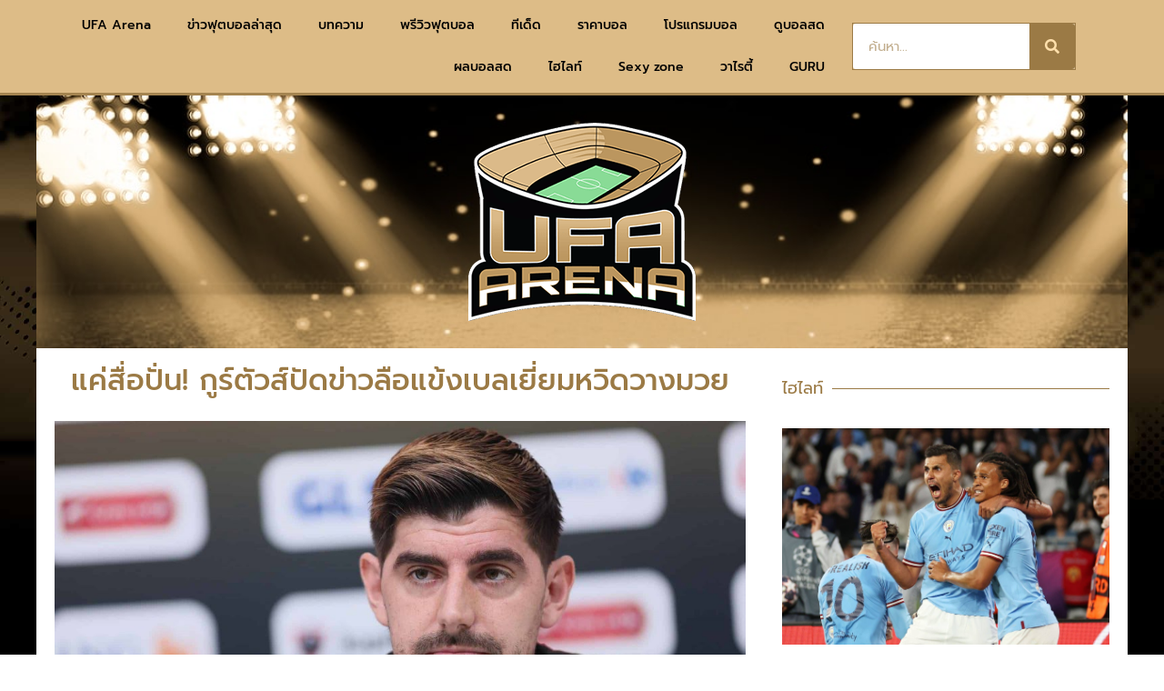

--- FILE ---
content_type: text/html; charset=UTF-8
request_url: https://www.ufaarena.com/%E0%B9%81%E0%B8%84%E0%B9%88%E0%B8%AA%E0%B8%B7%E0%B9%88%E0%B8%AD%E0%B8%9B%E0%B8%B1%E0%B9%88%E0%B8%99-%E0%B8%81%E0%B8%B9%E0%B8%A3%E0%B9%8C%E0%B8%95%E0%B8%B1%E0%B8%A7%E0%B8%AA%E0%B9%8C%E0%B8%9B%E0%B8%B1/
body_size: 21676
content:
<!doctype html>
<html lang="th" prefix="og: https://ogp.me/ns#">
<head>
	<meta charset="UTF-8">
	<meta name="viewport" content="width=device-width, initial-scale=1">
	<link rel="profile" href="https://gmpg.org/xfn/11">
		<style>img:is([sizes="auto" i], [sizes^="auto," i]) { contain-intrinsic-size: 3000px 1500px }</style>
	            <script type="a6e5b54baf5b4dd7e7ce03dc-text/javascript"> var epic_news_ajax_url = 'https://www.ufaarena.com/?epic-ajax-request=epic-ne'; </script>
            
<!-- Search Engine Optimization by Rank Math - https://rankmath.com/ -->
<title>แค่สื่อปั่น! กูร์ตัวส์ปัดข่าวลือแข้งเบลเยี่ยมหวิดวางมวย</title>
<meta name="description" content="ธิโบต์ กูร์ตัวส์ ยืนยันว่าไม่มีปัญหาใดๆ ภายในแคมป์ทีมชาติเบลเยียม หลังมีข่าวลือว่าทีมแตกคอกันในช่วงที่ผ่านมา"/>
<meta name="robots" content="index, follow, max-snippet:-1, max-video-preview:-1, max-image-preview:large"/>
<link rel="canonical" href="https://www.ufaarena.com/%e0%b9%81%e0%b8%84%e0%b9%88%e0%b8%aa%e0%b8%b7%e0%b9%88%e0%b8%ad%e0%b8%9b%e0%b8%b1%e0%b9%88%e0%b8%99-%e0%b8%81%e0%b8%b9%e0%b8%a3%e0%b9%8c%e0%b8%95%e0%b8%b1%e0%b8%a7%e0%b8%aa%e0%b9%8c%e0%b8%9b%e0%b8%b1/" />
<meta property="og:locale" content="th_TH" />
<meta property="og:type" content="article" />
<meta property="og:title" content="แค่สื่อปั่น! กูร์ตัวส์ปัดข่าวลือแข้งเบลเยี่ยมหวิดวางมวย" />
<meta property="og:description" content="ธิโบต์ กูร์ตัวส์ ยืนยันว่าไม่มีปัญหาใดๆ ภายในแคมป์ทีมชาติเบลเยียม หลังมีข่าวลือว่าทีมแตกคอกันในช่วงที่ผ่านมา" />
<meta property="og:url" content="https://www.ufaarena.com/%e0%b9%81%e0%b8%84%e0%b9%88%e0%b8%aa%e0%b8%b7%e0%b9%88%e0%b8%ad%e0%b8%9b%e0%b8%b1%e0%b9%88%e0%b8%99-%e0%b8%81%e0%b8%b9%e0%b8%a3%e0%b9%8c%e0%b8%95%e0%b8%b1%e0%b8%a7%e0%b8%aa%e0%b9%8c%e0%b8%9b%e0%b8%b1/" />
<meta property="og:site_name" content="UFAARENA" />
<meta property="article:tag" content="#ฟุตบอลโลก" />
<meta property="article:tag" content="ทีมชาติเบลเยี่ยม" />
<meta property="article:tag" content="ธิโบต์ กูร์ตัวส์" />
<meta property="article:tag" content="ฟุตบอลต่างประเทศ" />
<meta property="article:tag" content="ฟุตบอลโลก 2022" />
<meta property="article:section" content="ข่าวเด่น" />
<meta property="og:image" content="https://www.ufaarena.com/wp-content/uploads/2022/11/a721def8-5210-4f27-b1a4-2587afe7a568-scaled-e1669748658451-1024x553.jpg" />
<meta property="og:image:secure_url" content="https://www.ufaarena.com/wp-content/uploads/2022/11/a721def8-5210-4f27-b1a4-2587afe7a568-scaled-e1669748658451-1024x553.jpg" />
<meta property="og:image:width" content="800" />
<meta property="og:image:height" content="432" />
<meta property="og:image:alt" content="แค่สื่อปั่น! กูร์ตัวส์ปัดข่าวลือแข้งเบลเยี่ยมหวิดวางมวย" />
<meta property="og:image:type" content="image/jpeg" />
<meta property="article:published_time" content="2022-11-29T19:08:19+00:00" />
<meta name="twitter:card" content="summary_large_image" />
<meta name="twitter:title" content="แค่สื่อปั่น! กูร์ตัวส์ปัดข่าวลือแข้งเบลเยี่ยมหวิดวางมวย" />
<meta name="twitter:description" content="ธิโบต์ กูร์ตัวส์ ยืนยันว่าไม่มีปัญหาใดๆ ภายในแคมป์ทีมชาติเบลเยียม หลังมีข่าวลือว่าทีมแตกคอกันในช่วงที่ผ่านมา" />
<meta name="twitter:image" content="https://www.ufaarena.com/wp-content/uploads/2022/11/a721def8-5210-4f27-b1a4-2587afe7a568-scaled-e1669748658451-1024x553.jpg" />
<meta name="twitter:label1" content="Written by" />
<meta name="twitter:data1" content="Makky" />
<meta name="twitter:label2" content="Time to read" />
<meta name="twitter:data2" content="1 minute" />
<script type="application/ld+json" class="rank-math-schema">{"@context":"https://schema.org","@graph":[{"@type":["Person","Organization"],"@id":"https://www.ufaarena.com/#person","name":"admin","logo":{"@type":"ImageObject","@id":"https://www.ufaarena.com/#logo","url":"https://www.ufaarena.com/wp-content/uploads/2021/06/logoV3.png","contentUrl":"https://www.ufaarena.com/wp-content/uploads/2021/06/logoV3.png","caption":"admin","inLanguage":"th","width":"250","height":"218"},"image":{"@type":"ImageObject","@id":"https://www.ufaarena.com/#logo","url":"https://www.ufaarena.com/wp-content/uploads/2021/06/logoV3.png","contentUrl":"https://www.ufaarena.com/wp-content/uploads/2021/06/logoV3.png","caption":"admin","inLanguage":"th","width":"250","height":"218"}},{"@type":"WebSite","@id":"https://www.ufaarena.com/#website","url":"https://www.ufaarena.com","name":"admin","publisher":{"@id":"https://www.ufaarena.com/#person"},"inLanguage":"th"},{"@type":"ImageObject","@id":"https://www.ufaarena.com/wp-content/uploads/2022/11/a721def8-5210-4f27-b1a4-2587afe7a568-scaled-e1669748658451.jpg","url":"https://www.ufaarena.com/wp-content/uploads/2022/11/a721def8-5210-4f27-b1a4-2587afe7a568-scaled-e1669748658451.jpg","width":"2048","height":"1105","caption":"\u0e41\u0e04\u0e48\u0e2a\u0e37\u0e48\u0e2d\u0e1b\u0e31\u0e48\u0e19! \u0e01\u0e39\u0e23\u0e4c\u0e15\u0e31\u0e27\u0e2a\u0e4c\u0e1b\u0e31\u0e14\u0e02\u0e48\u0e32\u0e27\u0e25\u0e37\u0e2d\u0e41\u0e02\u0e49\u0e07\u0e40\u0e1a\u0e25\u0e40\u0e22\u0e35\u0e48\u0e22\u0e21\u0e2b\u0e27\u0e34\u0e14\u0e27\u0e32\u0e07\u0e21\u0e27\u0e22","inLanguage":"th"},{"@type":"WebPage","@id":"https://www.ufaarena.com/%e0%b9%81%e0%b8%84%e0%b9%88%e0%b8%aa%e0%b8%b7%e0%b9%88%e0%b8%ad%e0%b8%9b%e0%b8%b1%e0%b9%88%e0%b8%99-%e0%b8%81%e0%b8%b9%e0%b8%a3%e0%b9%8c%e0%b8%95%e0%b8%b1%e0%b8%a7%e0%b8%aa%e0%b9%8c%e0%b8%9b%e0%b8%b1/#webpage","url":"https://www.ufaarena.com/%e0%b9%81%e0%b8%84%e0%b9%88%e0%b8%aa%e0%b8%b7%e0%b9%88%e0%b8%ad%e0%b8%9b%e0%b8%b1%e0%b9%88%e0%b8%99-%e0%b8%81%e0%b8%b9%e0%b8%a3%e0%b9%8c%e0%b8%95%e0%b8%b1%e0%b8%a7%e0%b8%aa%e0%b9%8c%e0%b8%9b%e0%b8%b1/","name":"\u0e41\u0e04\u0e48\u0e2a\u0e37\u0e48\u0e2d\u0e1b\u0e31\u0e48\u0e19! \u0e01\u0e39\u0e23\u0e4c\u0e15\u0e31\u0e27\u0e2a\u0e4c\u0e1b\u0e31\u0e14\u0e02\u0e48\u0e32\u0e27\u0e25\u0e37\u0e2d\u0e41\u0e02\u0e49\u0e07\u0e40\u0e1a\u0e25\u0e40\u0e22\u0e35\u0e48\u0e22\u0e21\u0e2b\u0e27\u0e34\u0e14\u0e27\u0e32\u0e07\u0e21\u0e27\u0e22","datePublished":"2022-11-29T19:08:19+00:00","dateModified":"2022-11-29T19:08:19+00:00","isPartOf":{"@id":"https://www.ufaarena.com/#website"},"primaryImageOfPage":{"@id":"https://www.ufaarena.com/wp-content/uploads/2022/11/a721def8-5210-4f27-b1a4-2587afe7a568-scaled-e1669748658451.jpg"},"inLanguage":"th"},{"@type":"Person","@id":"https://www.ufaarena.com/author/makky/","name":"Makky","url":"https://www.ufaarena.com/author/makky/","image":{"@type":"ImageObject","@id":"https://secure.gravatar.com/avatar/29d4914623a4bf0495243f5da80cc19cc55f9cf402e82fd42d40f2ac221dc1e6?s=96&amp;d=mm&amp;r=g","url":"https://secure.gravatar.com/avatar/29d4914623a4bf0495243f5da80cc19cc55f9cf402e82fd42d40f2ac221dc1e6?s=96&amp;d=mm&amp;r=g","caption":"Makky","inLanguage":"th"}},{"@type":"BlogPosting","headline":"\u0e41\u0e04\u0e48\u0e2a\u0e37\u0e48\u0e2d\u0e1b\u0e31\u0e48\u0e19! \u0e01\u0e39\u0e23\u0e4c\u0e15\u0e31\u0e27\u0e2a\u0e4c\u0e1b\u0e31\u0e14\u0e02\u0e48\u0e32\u0e27\u0e25\u0e37\u0e2d\u0e41\u0e02\u0e49\u0e07\u0e40\u0e1a\u0e25\u0e40\u0e22\u0e35\u0e48\u0e22\u0e21\u0e2b\u0e27\u0e34\u0e14\u0e27\u0e32\u0e07\u0e21\u0e27\u0e22","keywords":"\u0e01\u0e39\u0e23\u0e4c\u0e15\u0e31\u0e27\u0e2a\u0e4c","datePublished":"2022-11-29T19:08:19+00:00","dateModified":"2022-11-29T19:08:19+00:00","articleSection":"\u0e02\u0e48\u0e32\u0e27\u0e01\u0e35\u0e2c\u0e32, \u0e02\u0e48\u0e32\u0e27\u0e40\u0e14\u0e48\u0e19, \u0e1a\u0e2d\u0e25\u0e15\u0e48\u0e32\u0e07\u0e1b\u0e23\u0e30\u0e40\u0e17\u0e28","author":{"@id":"https://www.ufaarena.com/author/makky/","name":"Makky"},"publisher":{"@id":"https://www.ufaarena.com/#person"},"description":"\u0e18\u0e34\u0e42\u0e1a\u0e15\u0e4c \u0e01\u0e39\u0e23\u0e4c\u0e15\u0e31\u0e27\u0e2a\u0e4c \u0e22\u0e37\u0e19\u0e22\u0e31\u0e19\u0e27\u0e48\u0e32\u0e44\u0e21\u0e48\u0e21\u0e35\u0e1b\u0e31\u0e0d\u0e2b\u0e32\u0e43\u0e14\u0e46 \u0e20\u0e32\u0e22\u0e43\u0e19\u0e41\u0e04\u0e21\u0e1b\u0e4c\u0e17\u0e35\u0e21\u0e0a\u0e32\u0e15\u0e34\u0e40\u0e1a\u0e25\u0e40\u0e22\u0e35\u0e22\u0e21 \u0e2b\u0e25\u0e31\u0e07\u0e21\u0e35\u0e02\u0e48\u0e32\u0e27\u0e25\u0e37\u0e2d\u0e27\u0e48\u0e32\u0e17\u0e35\u0e21\u0e41\u0e15\u0e01\u0e04\u0e2d\u0e01\u0e31\u0e19\u0e43\u0e19\u0e0a\u0e48\u0e27\u0e07\u0e17\u0e35\u0e48\u0e1c\u0e48\u0e32\u0e19\u0e21\u0e32","name":"\u0e41\u0e04\u0e48\u0e2a\u0e37\u0e48\u0e2d\u0e1b\u0e31\u0e48\u0e19! \u0e01\u0e39\u0e23\u0e4c\u0e15\u0e31\u0e27\u0e2a\u0e4c\u0e1b\u0e31\u0e14\u0e02\u0e48\u0e32\u0e27\u0e25\u0e37\u0e2d\u0e41\u0e02\u0e49\u0e07\u0e40\u0e1a\u0e25\u0e40\u0e22\u0e35\u0e48\u0e22\u0e21\u0e2b\u0e27\u0e34\u0e14\u0e27\u0e32\u0e07\u0e21\u0e27\u0e22","@id":"https://www.ufaarena.com/%e0%b9%81%e0%b8%84%e0%b9%88%e0%b8%aa%e0%b8%b7%e0%b9%88%e0%b8%ad%e0%b8%9b%e0%b8%b1%e0%b9%88%e0%b8%99-%e0%b8%81%e0%b8%b9%e0%b8%a3%e0%b9%8c%e0%b8%95%e0%b8%b1%e0%b8%a7%e0%b8%aa%e0%b9%8c%e0%b8%9b%e0%b8%b1/#richSnippet","isPartOf":{"@id":"https://www.ufaarena.com/%e0%b9%81%e0%b8%84%e0%b9%88%e0%b8%aa%e0%b8%b7%e0%b9%88%e0%b8%ad%e0%b8%9b%e0%b8%b1%e0%b9%88%e0%b8%99-%e0%b8%81%e0%b8%b9%e0%b8%a3%e0%b9%8c%e0%b8%95%e0%b8%b1%e0%b8%a7%e0%b8%aa%e0%b9%8c%e0%b8%9b%e0%b8%b1/#webpage"},"image":{"@id":"https://www.ufaarena.com/wp-content/uploads/2022/11/a721def8-5210-4f27-b1a4-2587afe7a568-scaled-e1669748658451.jpg"},"inLanguage":"th","mainEntityOfPage":{"@id":"https://www.ufaarena.com/%e0%b9%81%e0%b8%84%e0%b9%88%e0%b8%aa%e0%b8%b7%e0%b9%88%e0%b8%ad%e0%b8%9b%e0%b8%b1%e0%b9%88%e0%b8%99-%e0%b8%81%e0%b8%b9%e0%b8%a3%e0%b9%8c%e0%b8%95%e0%b8%b1%e0%b8%a7%e0%b8%aa%e0%b9%8c%e0%b8%9b%e0%b8%b1/#webpage"}}]}</script>
<!-- /Rank Math WordPress SEO plugin -->


<link rel="alternate" type="application/rss+xml" title="UFAARENA &raquo; ฟีด" href="https://www.ufaarena.com/feed/" />
<style id='wp-emoji-styles-inline-css'>

	img.wp-smiley, img.emoji {
		display: inline !important;
		border: none !important;
		box-shadow: none !important;
		height: 1em !important;
		width: 1em !important;
		margin: 0 0.07em !important;
		vertical-align: -0.1em !important;
		background: none !important;
		padding: 0 !important;
	}
</style>
<link rel='stylesheet' id='wp-block-library-css' href='https://www.ufaarena.com/wp-includes/css/dist/block-library/style.min.css?ver=6.8.3' media='all' />
<style id='global-styles-inline-css'>
:root{--wp--preset--aspect-ratio--square: 1;--wp--preset--aspect-ratio--4-3: 4/3;--wp--preset--aspect-ratio--3-4: 3/4;--wp--preset--aspect-ratio--3-2: 3/2;--wp--preset--aspect-ratio--2-3: 2/3;--wp--preset--aspect-ratio--16-9: 16/9;--wp--preset--aspect-ratio--9-16: 9/16;--wp--preset--color--black: #000000;--wp--preset--color--cyan-bluish-gray: #abb8c3;--wp--preset--color--white: #ffffff;--wp--preset--color--pale-pink: #f78da7;--wp--preset--color--vivid-red: #cf2e2e;--wp--preset--color--luminous-vivid-orange: #ff6900;--wp--preset--color--luminous-vivid-amber: #fcb900;--wp--preset--color--light-green-cyan: #7bdcb5;--wp--preset--color--vivid-green-cyan: #00d084;--wp--preset--color--pale-cyan-blue: #8ed1fc;--wp--preset--color--vivid-cyan-blue: #0693e3;--wp--preset--color--vivid-purple: #9b51e0;--wp--preset--gradient--vivid-cyan-blue-to-vivid-purple: linear-gradient(135deg,rgba(6,147,227,1) 0%,rgb(155,81,224) 100%);--wp--preset--gradient--light-green-cyan-to-vivid-green-cyan: linear-gradient(135deg,rgb(122,220,180) 0%,rgb(0,208,130) 100%);--wp--preset--gradient--luminous-vivid-amber-to-luminous-vivid-orange: linear-gradient(135deg,rgba(252,185,0,1) 0%,rgba(255,105,0,1) 100%);--wp--preset--gradient--luminous-vivid-orange-to-vivid-red: linear-gradient(135deg,rgba(255,105,0,1) 0%,rgb(207,46,46) 100%);--wp--preset--gradient--very-light-gray-to-cyan-bluish-gray: linear-gradient(135deg,rgb(238,238,238) 0%,rgb(169,184,195) 100%);--wp--preset--gradient--cool-to-warm-spectrum: linear-gradient(135deg,rgb(74,234,220) 0%,rgb(151,120,209) 20%,rgb(207,42,186) 40%,rgb(238,44,130) 60%,rgb(251,105,98) 80%,rgb(254,248,76) 100%);--wp--preset--gradient--blush-light-purple: linear-gradient(135deg,rgb(255,206,236) 0%,rgb(152,150,240) 100%);--wp--preset--gradient--blush-bordeaux: linear-gradient(135deg,rgb(254,205,165) 0%,rgb(254,45,45) 50%,rgb(107,0,62) 100%);--wp--preset--gradient--luminous-dusk: linear-gradient(135deg,rgb(255,203,112) 0%,rgb(199,81,192) 50%,rgb(65,88,208) 100%);--wp--preset--gradient--pale-ocean: linear-gradient(135deg,rgb(255,245,203) 0%,rgb(182,227,212) 50%,rgb(51,167,181) 100%);--wp--preset--gradient--electric-grass: linear-gradient(135deg,rgb(202,248,128) 0%,rgb(113,206,126) 100%);--wp--preset--gradient--midnight: linear-gradient(135deg,rgb(2,3,129) 0%,rgb(40,116,252) 100%);--wp--preset--font-size--small: 13px;--wp--preset--font-size--medium: 20px;--wp--preset--font-size--large: 36px;--wp--preset--font-size--x-large: 42px;--wp--preset--spacing--20: 0.44rem;--wp--preset--spacing--30: 0.67rem;--wp--preset--spacing--40: 1rem;--wp--preset--spacing--50: 1.5rem;--wp--preset--spacing--60: 2.25rem;--wp--preset--spacing--70: 3.38rem;--wp--preset--spacing--80: 5.06rem;--wp--preset--shadow--natural: 6px 6px 9px rgba(0, 0, 0, 0.2);--wp--preset--shadow--deep: 12px 12px 50px rgba(0, 0, 0, 0.4);--wp--preset--shadow--sharp: 6px 6px 0px rgba(0, 0, 0, 0.2);--wp--preset--shadow--outlined: 6px 6px 0px -3px rgba(255, 255, 255, 1), 6px 6px rgba(0, 0, 0, 1);--wp--preset--shadow--crisp: 6px 6px 0px rgba(0, 0, 0, 1);}:root { --wp--style--global--content-size: 800px;--wp--style--global--wide-size: 1200px; }:where(body) { margin: 0; }.wp-site-blocks > .alignleft { float: left; margin-right: 2em; }.wp-site-blocks > .alignright { float: right; margin-left: 2em; }.wp-site-blocks > .aligncenter { justify-content: center; margin-left: auto; margin-right: auto; }:where(.wp-site-blocks) > * { margin-block-start: 24px; margin-block-end: 0; }:where(.wp-site-blocks) > :first-child { margin-block-start: 0; }:where(.wp-site-blocks) > :last-child { margin-block-end: 0; }:root { --wp--style--block-gap: 24px; }:root :where(.is-layout-flow) > :first-child{margin-block-start: 0;}:root :where(.is-layout-flow) > :last-child{margin-block-end: 0;}:root :where(.is-layout-flow) > *{margin-block-start: 24px;margin-block-end: 0;}:root :where(.is-layout-constrained) > :first-child{margin-block-start: 0;}:root :where(.is-layout-constrained) > :last-child{margin-block-end: 0;}:root :where(.is-layout-constrained) > *{margin-block-start: 24px;margin-block-end: 0;}:root :where(.is-layout-flex){gap: 24px;}:root :where(.is-layout-grid){gap: 24px;}.is-layout-flow > .alignleft{float: left;margin-inline-start: 0;margin-inline-end: 2em;}.is-layout-flow > .alignright{float: right;margin-inline-start: 2em;margin-inline-end: 0;}.is-layout-flow > .aligncenter{margin-left: auto !important;margin-right: auto !important;}.is-layout-constrained > .alignleft{float: left;margin-inline-start: 0;margin-inline-end: 2em;}.is-layout-constrained > .alignright{float: right;margin-inline-start: 2em;margin-inline-end: 0;}.is-layout-constrained > .aligncenter{margin-left: auto !important;margin-right: auto !important;}.is-layout-constrained > :where(:not(.alignleft):not(.alignright):not(.alignfull)){max-width: var(--wp--style--global--content-size);margin-left: auto !important;margin-right: auto !important;}.is-layout-constrained > .alignwide{max-width: var(--wp--style--global--wide-size);}body .is-layout-flex{display: flex;}.is-layout-flex{flex-wrap: wrap;align-items: center;}.is-layout-flex > :is(*, div){margin: 0;}body .is-layout-grid{display: grid;}.is-layout-grid > :is(*, div){margin: 0;}body{padding-top: 0px;padding-right: 0px;padding-bottom: 0px;padding-left: 0px;}a:where(:not(.wp-element-button)){text-decoration: underline;}:root :where(.wp-element-button, .wp-block-button__link){background-color: #32373c;border-width: 0;color: #fff;font-family: inherit;font-size: inherit;line-height: inherit;padding: calc(0.667em + 2px) calc(1.333em + 2px);text-decoration: none;}.has-black-color{color: var(--wp--preset--color--black) !important;}.has-cyan-bluish-gray-color{color: var(--wp--preset--color--cyan-bluish-gray) !important;}.has-white-color{color: var(--wp--preset--color--white) !important;}.has-pale-pink-color{color: var(--wp--preset--color--pale-pink) !important;}.has-vivid-red-color{color: var(--wp--preset--color--vivid-red) !important;}.has-luminous-vivid-orange-color{color: var(--wp--preset--color--luminous-vivid-orange) !important;}.has-luminous-vivid-amber-color{color: var(--wp--preset--color--luminous-vivid-amber) !important;}.has-light-green-cyan-color{color: var(--wp--preset--color--light-green-cyan) !important;}.has-vivid-green-cyan-color{color: var(--wp--preset--color--vivid-green-cyan) !important;}.has-pale-cyan-blue-color{color: var(--wp--preset--color--pale-cyan-blue) !important;}.has-vivid-cyan-blue-color{color: var(--wp--preset--color--vivid-cyan-blue) !important;}.has-vivid-purple-color{color: var(--wp--preset--color--vivid-purple) !important;}.has-black-background-color{background-color: var(--wp--preset--color--black) !important;}.has-cyan-bluish-gray-background-color{background-color: var(--wp--preset--color--cyan-bluish-gray) !important;}.has-white-background-color{background-color: var(--wp--preset--color--white) !important;}.has-pale-pink-background-color{background-color: var(--wp--preset--color--pale-pink) !important;}.has-vivid-red-background-color{background-color: var(--wp--preset--color--vivid-red) !important;}.has-luminous-vivid-orange-background-color{background-color: var(--wp--preset--color--luminous-vivid-orange) !important;}.has-luminous-vivid-amber-background-color{background-color: var(--wp--preset--color--luminous-vivid-amber) !important;}.has-light-green-cyan-background-color{background-color: var(--wp--preset--color--light-green-cyan) !important;}.has-vivid-green-cyan-background-color{background-color: var(--wp--preset--color--vivid-green-cyan) !important;}.has-pale-cyan-blue-background-color{background-color: var(--wp--preset--color--pale-cyan-blue) !important;}.has-vivid-cyan-blue-background-color{background-color: var(--wp--preset--color--vivid-cyan-blue) !important;}.has-vivid-purple-background-color{background-color: var(--wp--preset--color--vivid-purple) !important;}.has-black-border-color{border-color: var(--wp--preset--color--black) !important;}.has-cyan-bluish-gray-border-color{border-color: var(--wp--preset--color--cyan-bluish-gray) !important;}.has-white-border-color{border-color: var(--wp--preset--color--white) !important;}.has-pale-pink-border-color{border-color: var(--wp--preset--color--pale-pink) !important;}.has-vivid-red-border-color{border-color: var(--wp--preset--color--vivid-red) !important;}.has-luminous-vivid-orange-border-color{border-color: var(--wp--preset--color--luminous-vivid-orange) !important;}.has-luminous-vivid-amber-border-color{border-color: var(--wp--preset--color--luminous-vivid-amber) !important;}.has-light-green-cyan-border-color{border-color: var(--wp--preset--color--light-green-cyan) !important;}.has-vivid-green-cyan-border-color{border-color: var(--wp--preset--color--vivid-green-cyan) !important;}.has-pale-cyan-blue-border-color{border-color: var(--wp--preset--color--pale-cyan-blue) !important;}.has-vivid-cyan-blue-border-color{border-color: var(--wp--preset--color--vivid-cyan-blue) !important;}.has-vivid-purple-border-color{border-color: var(--wp--preset--color--vivid-purple) !important;}.has-vivid-cyan-blue-to-vivid-purple-gradient-background{background: var(--wp--preset--gradient--vivid-cyan-blue-to-vivid-purple) !important;}.has-light-green-cyan-to-vivid-green-cyan-gradient-background{background: var(--wp--preset--gradient--light-green-cyan-to-vivid-green-cyan) !important;}.has-luminous-vivid-amber-to-luminous-vivid-orange-gradient-background{background: var(--wp--preset--gradient--luminous-vivid-amber-to-luminous-vivid-orange) !important;}.has-luminous-vivid-orange-to-vivid-red-gradient-background{background: var(--wp--preset--gradient--luminous-vivid-orange-to-vivid-red) !important;}.has-very-light-gray-to-cyan-bluish-gray-gradient-background{background: var(--wp--preset--gradient--very-light-gray-to-cyan-bluish-gray) !important;}.has-cool-to-warm-spectrum-gradient-background{background: var(--wp--preset--gradient--cool-to-warm-spectrum) !important;}.has-blush-light-purple-gradient-background{background: var(--wp--preset--gradient--blush-light-purple) !important;}.has-blush-bordeaux-gradient-background{background: var(--wp--preset--gradient--blush-bordeaux) !important;}.has-luminous-dusk-gradient-background{background: var(--wp--preset--gradient--luminous-dusk) !important;}.has-pale-ocean-gradient-background{background: var(--wp--preset--gradient--pale-ocean) !important;}.has-electric-grass-gradient-background{background: var(--wp--preset--gradient--electric-grass) !important;}.has-midnight-gradient-background{background: var(--wp--preset--gradient--midnight) !important;}.has-small-font-size{font-size: var(--wp--preset--font-size--small) !important;}.has-medium-font-size{font-size: var(--wp--preset--font-size--medium) !important;}.has-large-font-size{font-size: var(--wp--preset--font-size--large) !important;}.has-x-large-font-size{font-size: var(--wp--preset--font-size--x-large) !important;}
:root :where(.wp-block-pullquote){font-size: 1.5em;line-height: 1.6;}
</style>
<link data-minify="1" rel='stylesheet' id='uhe_ultimate_hover-css' href='https://www.ufaarena.com/wp-content/cache/min/1/wp-content/plugins/ultimate-hover-effects-pro/assets/css/ultimate-hover.css?ver=1749188409' media='all' />
<link data-minify="1" rel='stylesheet' id='uhe_i_hover-css' href='https://www.ufaarena.com/wp-content/cache/min/1/wp-content/plugins/ultimate-hover-effects-pro/assets/css/ihover.css?ver=1749188409' media='all' />
<link data-minify="1" rel='stylesheet' id='uhe_caption-css' href='https://www.ufaarena.com/wp-content/cache/min/1/wp-content/plugins/ultimate-hover-effects-pro/assets/css/caption.css?ver=1749188409' media='all' />
<link data-minify="1" rel='stylesheet' id='uhe_custom-css' href='https://www.ufaarena.com/wp-content/cache/min/1/wp-content/plugins/ultimate-hover-effects-pro/assets/css/custom.css?ver=1749188409' media='all' />
<link rel='stylesheet' id='uhe_responsive-css' href='https://www.ufaarena.com/wp-content/plugins/ultimate-hover-effects-pro/assets/css/responsive.css?ver=6.8.3' media='all' />
<link data-minify="1" rel='stylesheet' id='ppress-frontend-css' href='https://www.ufaarena.com/wp-content/cache/min/1/wp-content/plugins/wp-user-avatar/assets/css/frontend.min.css?ver=1749188409' media='all' />
<link rel='stylesheet' id='ppress-flatpickr-css' href='https://www.ufaarena.com/wp-content/plugins/wp-user-avatar/assets/flatpickr/flatpickr.min.css?ver=4.16.1' media='all' />
<link rel='stylesheet' id='ppress-select2-css' href='https://www.ufaarena.com/wp-content/plugins/wp-user-avatar/assets/select2/select2.min.css?ver=6.8.3' media='all' />
<link rel='stylesheet' id='hello-elementor-css' href='https://www.ufaarena.com/ufaarena-v2/style.min.css?ver=3.4.3' media='all' />
<link rel='stylesheet' id='hello-elementor-theme-style-css' href='https://www.ufaarena.com/ufaarena-v2/theme.min.css?ver=3.4.3' media='all' />
<link rel='stylesheet' id='hello-elementor-header-footer-css' href='https://www.ufaarena.com/ufaarena-v2/header-footer.min.css?ver=3.4.3' media='all' />
<link rel='stylesheet' id='elementor-frontend-css' href='https://www.ufaarena.com/wp-content/plugins/elementor/assets/css/frontend.min.css?ver=3.29.2' media='all' />
<link rel='stylesheet' id='widget-image-css' href='https://www.ufaarena.com/wp-content/plugins/elementor/assets/css/widget-image.min.css?ver=3.29.2' media='all' />
<link rel='stylesheet' id='widget-nav-menu-css' href='https://www.ufaarena.com/wp-content/plugins/elementor-pro/assets/css/widget-nav-menu.min.css?ver=3.29.2' media='all' />
<link rel='stylesheet' id='widget-search-form-css' href='https://www.ufaarena.com/wp-content/plugins/elementor-pro/assets/css/widget-search-form.min.css?ver=3.29.2' media='all' />
<link rel='stylesheet' id='elementor-icons-shared-0-css' href='https://www.ufaarena.com/wp-content/plugins/elementor/assets/lib/font-awesome/css/fontawesome.min.css?ver=5.15.3' media='all' />
<link data-minify="1" rel='stylesheet' id='elementor-icons-fa-solid-css' href='https://www.ufaarena.com/wp-content/cache/min/1/wp-content/plugins/elementor/assets/lib/font-awesome/css/solid.min.css?ver=1749188409' media='all' />
<link rel='stylesheet' id='e-sticky-css' href='https://www.ufaarena.com/wp-content/plugins/elementor-pro/assets/css/modules/sticky.min.css?ver=3.29.2' media='all' />
<link rel='stylesheet' id='widget-heading-css' href='https://www.ufaarena.com/wp-content/plugins/elementor/assets/css/widget-heading.min.css?ver=3.29.2' media='all' />
<link rel='stylesheet' id='widget-divider-css' href='https://www.ufaarena.com/wp-content/plugins/elementor/assets/css/widget-divider.min.css?ver=3.29.2' media='all' />
<link rel='stylesheet' id='widget-posts-css' href='https://www.ufaarena.com/wp-content/plugins/elementor-pro/assets/css/widget-posts.min.css?ver=3.29.2' media='all' />
<link data-minify="1" rel='stylesheet' id='elementor-icons-css' href='https://www.ufaarena.com/wp-content/cache/min/1/wp-content/plugins/elementor/assets/lib/eicons/css/elementor-icons.min.css?ver=1749188409' media='all' />
<link rel='stylesheet' id='elementor-post-226982-css' href='https://www.ufaarena.com/wp-content/uploads/elementor/css/post-226982.css?ver=1749188387' media='all' />
<link rel='stylesheet' id='elementor-post-227000-css' href='https://www.ufaarena.com/wp-content/uploads/elementor/css/post-227000.css?ver=1749188388' media='all' />
<link rel='stylesheet' id='elementor-post-227213-css' href='https://www.ufaarena.com/wp-content/uploads/elementor/css/post-227213.css?ver=1749188388' media='all' />
<link rel='stylesheet' id='elementor-post-238665-css' href='https://www.ufaarena.com/wp-content/uploads/elementor/css/post-238665.css?ver=1749188388' media='all' />
<link data-minify="1" rel='stylesheet' id='epic-icon-css' href='https://www.ufaarena.com/wp-content/cache/min/1/wp-content/plugins/epic-news-element/assets/fonts/jegicon/jegicon.css?ver=1749188409' media='all' />
<link data-minify="1" rel='stylesheet' id='font-awesome-css' href='https://www.ufaarena.com/wp-content/cache/min/1/wp-content/plugins/elementor/assets/lib/font-awesome/css/font-awesome.min.css?ver=1749188409' media='all' />
<link rel='stylesheet' id='epic-style-css' href='https://www.ufaarena.com/wp-content/plugins/epic-news-element/assets/css/style.min.css?ver=6.8.3' media='all' />
<style id='rocket-lazyload-inline-css'>
.rll-youtube-player{position:relative;padding-bottom:56.23%;height:0;overflow:hidden;max-width:100%;}.rll-youtube-player:focus-within{outline: 2px solid currentColor;outline-offset: 5px;}.rll-youtube-player iframe{position:absolute;top:0;left:0;width:100%;height:100%;z-index:100;background:0 0}.rll-youtube-player img{bottom:0;display:block;left:0;margin:auto;max-width:100%;width:100%;position:absolute;right:0;top:0;border:none;height:auto;-webkit-transition:.4s all;-moz-transition:.4s all;transition:.4s all}.rll-youtube-player img:hover{-webkit-filter:brightness(75%)}.rll-youtube-player .play{height:100%;width:100%;left:0;top:0;position:absolute;background:url(https://www.ufaarena.com/wp-content/plugins/wp-rocket/assets/img/youtube.png) no-repeat center;background-color: transparent !important;cursor:pointer;border:none;}.wp-embed-responsive .wp-has-aspect-ratio .rll-youtube-player{position:absolute;padding-bottom:0;width:100%;height:100%;top:0;bottom:0;left:0;right:0}
</style>
<link data-minify="1" rel='stylesheet' id='elementor-gf-local-prompt-css' href='https://www.ufaarena.com/wp-content/cache/min/1/wp-content/uploads/elementor/google-fonts/css/prompt.css?ver=1749188409' media='all' />
<script src="https://www.ufaarena.com/wp-includes/js/jquery/jquery.min.js?ver=3.7.1" id="jquery-core-js" type="a6e5b54baf5b4dd7e7ce03dc-text/javascript"></script>
<script src="https://www.ufaarena.com/wp-includes/js/jquery/jquery-migrate.min.js?ver=3.4.1" id="jquery-migrate-js" type="a6e5b54baf5b4dd7e7ce03dc-text/javascript"></script>
<script src="https://www.ufaarena.com/wp-content/plugins/ultimate-hover-effects-pro/assets/js/ultimate-hover.min.js?ver=6.8.3" id="uhe_ultimate_hover_js-js" type="a6e5b54baf5b4dd7e7ce03dc-text/javascript"></script>
<script src="https://www.ufaarena.com/wp-content/plugins/wp-user-avatar/assets/flatpickr/flatpickr.min.js?ver=4.16.1" id="ppress-flatpickr-js" type="a6e5b54baf5b4dd7e7ce03dc-text/javascript"></script>
<script src="https://www.ufaarena.com/wp-content/plugins/wp-user-avatar/assets/select2/select2.min.js?ver=4.16.1" id="ppress-select2-js" type="a6e5b54baf5b4dd7e7ce03dc-text/javascript"></script>
<link rel="https://api.w.org/" href="https://www.ufaarena.com/wp-json/" /><link rel="alternate" title="JSON" type="application/json" href="https://www.ufaarena.com/wp-json/wp/v2/posts/352438" /><link rel="EditURI" type="application/rsd+xml" title="RSD" href="https://www.ufaarena.com/xmlrpc.php?rsd" />
<meta name="generator" content="WordPress 6.8.3" />
<link rel='shortlink' href='https://www.ufaarena.com/?p=352438' />
<link rel="alternate" title="oEmbed (JSON)" type="application/json+oembed" href="https://www.ufaarena.com/wp-json/oembed/1.0/embed?url=https%3A%2F%2Fwww.ufaarena.com%2F%25e0%25b9%2581%25e0%25b8%2584%25e0%25b9%2588%25e0%25b8%25aa%25e0%25b8%25b7%25e0%25b9%2588%25e0%25b8%25ad%25e0%25b8%259b%25e0%25b8%25b1%25e0%25b9%2588%25e0%25b8%2599-%25e0%25b8%2581%25e0%25b8%25b9%25e0%25b8%25a3%25e0%25b9%258c%25e0%25b8%2595%25e0%25b8%25b1%25e0%25b8%25a7%25e0%25b8%25aa%25e0%25b9%258c%25e0%25b8%259b%25e0%25b8%25b1%2F" />
<link rel="alternate" title="oEmbed (XML)" type="text/xml+oembed" href="https://www.ufaarena.com/wp-json/oembed/1.0/embed?url=https%3A%2F%2Fwww.ufaarena.com%2F%25e0%25b9%2581%25e0%25b8%2584%25e0%25b9%2588%25e0%25b8%25aa%25e0%25b8%25b7%25e0%25b9%2588%25e0%25b8%25ad%25e0%25b8%259b%25e0%25b8%25b1%25e0%25b9%2588%25e0%25b8%2599-%25e0%25b8%2581%25e0%25b8%25b9%25e0%25b8%25a3%25e0%25b9%258c%25e0%25b8%2595%25e0%25b8%25b1%25e0%25b8%25a7%25e0%25b8%25aa%25e0%25b9%258c%25e0%25b8%259b%25e0%25b8%25b1%2F&#038;format=xml" />
<meta name="generator" content="Elementor 3.29.2; features: additional_custom_breakpoints, e_local_google_fonts; settings: css_print_method-external, google_font-enabled, font_display-auto">
			<style>
				.e-con.e-parent:nth-of-type(n+4):not(.e-lazyloaded):not(.e-no-lazyload),
				.e-con.e-parent:nth-of-type(n+4):not(.e-lazyloaded):not(.e-no-lazyload) * {
					background-image: none !important;
				}
				@media screen and (max-height: 1024px) {
					.e-con.e-parent:nth-of-type(n+3):not(.e-lazyloaded):not(.e-no-lazyload),
					.e-con.e-parent:nth-of-type(n+3):not(.e-lazyloaded):not(.e-no-lazyload) * {
						background-image: none !important;
					}
				}
				@media screen and (max-height: 640px) {
					.e-con.e-parent:nth-of-type(n+2):not(.e-lazyloaded):not(.e-no-lazyload),
					.e-con.e-parent:nth-of-type(n+2):not(.e-lazyloaded):not(.e-no-lazyload) * {
						background-image: none !important;
					}
				}
			</style>
			<meta name="google-site-verification" content="-dlgZymWKjdRISrSlkFkQAYPx57XOyL9GMkzFLphodQ" />

<!-- Global site tag (gtag.js) - Google Analytics -->
<script async src="https://www.googletagmanager.com/gtag/js?id=UA-112947486-15" type="a6e5b54baf5b4dd7e7ce03dc-text/javascript"></script>
<script type="a6e5b54baf5b4dd7e7ce03dc-text/javascript">
  window.dataLayer = window.dataLayer || [];
  function gtag(){dataLayer.push(arguments);}
  gtag('js', new Date());

  gtag('config', 'UA-112947486-15');
</script>

<script type="a6e5b54baf5b4dd7e7ce03dc-text/javascript">
  function resizeIframe(obj) {
    obj.style.height = obj.contentWindow.document.body.scrollHeight + 'px';
  }
</script>
<link rel="icon" href="https://www.ufaarena.com/wp-content/uploads/2019/01/logoV2-150x150.png" sizes="32x32" />
<link rel="icon" href="https://www.ufaarena.com/wp-content/uploads/2019/01/logoV2.png" sizes="192x192" />
<link rel="apple-touch-icon" href="https://www.ufaarena.com/wp-content/uploads/2019/01/logoV2.png" />
<meta name="msapplication-TileImage" content="https://www.ufaarena.com/wp-content/uploads/2019/01/logoV2.png" />
<style id="jeg_dynamic_css" type="text/css" data-type="jeg_custom-css"></style><noscript><style id="rocket-lazyload-nojs-css">.rll-youtube-player, [data-lazy-src]{display:none !important;}</style></noscript></head>
<body class="wp-singular post-template-default single single-post postid-352438 single-format-standard wp-custom-logo wp-embed-responsive wp-theme-hello-elementor hello-elementor-default elementor-default elementor-kit-226982 elementor-page-238665">



<a class="skip-link screen-reader-text" href="#content">Skip to content</a>

		<div data-rocket-location-hash="caa3ff5de120d71c4a64de21bb35cb83" data-elementor-type="header" data-elementor-id="227000" class="elementor elementor-227000 elementor-location-header" data-elementor-post-type="elementor_library">
					<section class="elementor-section elementor-top-section elementor-element elementor-element-a56a31d elementor-section-full_width elementor-section-height-default elementor-section-height-default" data-id="a56a31d" data-element_type="section" data-settings="{&quot;background_background&quot;:&quot;classic&quot;,&quot;sticky&quot;:&quot;top&quot;,&quot;sticky_on&quot;:[&quot;desktop&quot;,&quot;tablet&quot;,&quot;mobile&quot;],&quot;sticky_offset&quot;:0,&quot;sticky_effects_offset&quot;:0,&quot;sticky_anchor_link_offset&quot;:0}">
						<div data-rocket-location-hash="881af0f8fc2133e79c30c212360eb1d2" class="elementor-container elementor-column-gap-narrow">
					<div class="elementor-column elementor-col-33 elementor-top-column elementor-element elementor-element-f79d25c elementor-hidden-desktop" data-id="f79d25c" data-element_type="column">
			<div class="elementor-widget-wrap elementor-element-populated">
						<div class="elementor-element elementor-element-04fe7c5 elementor-widget elementor-widget-theme-site-logo elementor-widget-image" data-id="04fe7c5" data-element_type="widget" data-widget_type="theme-site-logo.default">
				<div class="elementor-widget-container">
											<a href="https://www.ufaarena.com">
			<img width="250" height="218" src="data:image/svg+xml,%3Csvg%20xmlns='http://www.w3.org/2000/svg'%20viewBox='0%200%20250%20218'%3E%3C/svg%3E" class="attachment-full size-full wp-image-227017" alt="" data-lazy-src="https://www.ufaarena.com/wp-content/uploads/2021/07/ufaarena-logo-v3.png" /><noscript><img width="250" height="218" src="https://www.ufaarena.com/wp-content/uploads/2021/07/ufaarena-logo-v3.png" class="attachment-full size-full wp-image-227017" alt="" /></noscript>				</a>
											</div>
				</div>
					</div>
		</div>
				<div class="elementor-column elementor-col-33 elementor-top-column elementor-element elementor-element-bcf6bae" data-id="bcf6bae" data-element_type="column">
			<div class="elementor-widget-wrap elementor-element-populated">
						<div class="elementor-element elementor-element-d28703f elementor-nav-menu__align-end elementor-nav-menu--stretch elementor-nav-menu--dropdown-tablet elementor-nav-menu__text-align-aside elementor-nav-menu--toggle elementor-nav-menu--burger elementor-widget elementor-widget-nav-menu" data-id="d28703f" data-element_type="widget" data-settings="{&quot;full_width&quot;:&quot;stretch&quot;,&quot;layout&quot;:&quot;horizontal&quot;,&quot;submenu_icon&quot;:{&quot;value&quot;:&quot;&lt;i class=\&quot;fas fa-caret-down\&quot;&gt;&lt;\/i&gt;&quot;,&quot;library&quot;:&quot;fa-solid&quot;},&quot;toggle&quot;:&quot;burger&quot;}" data-widget_type="nav-menu.default">
				<div class="elementor-widget-container">
								<nav aria-label="Menu" class="elementor-nav-menu--main elementor-nav-menu__container elementor-nav-menu--layout-horizontal e--pointer-background e--animation-fade">
				<ul id="menu-1-d28703f" class="elementor-nav-menu"><li class="menu-item menu-item-type-post_type menu-item-object-page menu-item-home menu-item-227212"><a href="https://www.ufaarena.com/" class="elementor-item">UFA Arena</a></li>
<li class="menu-item menu-item-type-post_type menu-item-object-page menu-item-38442"><a href="https://www.ufaarena.com/%e0%b8%82%e0%b9%88%e0%b8%b2%e0%b8%a7%e0%b8%a5%e0%b9%88%e0%b8%b2%e0%b8%aa%e0%b8%b8%e0%b8%94/" class="elementor-item">ข่าวฟุตบอลล่าสุด</a></li>
<li class="menu-item menu-item-type-post_type menu-item-object-page menu-item-38453"><a href="https://www.ufaarena.com/%e0%b8%9a%e0%b8%97%e0%b8%84%e0%b8%a7%e0%b8%b2%e0%b8%a1/" class="elementor-item">บทความ</a></li>
<li class="menu-item menu-item-type-post_type menu-item-object-page menu-item-38460"><a href="https://www.ufaarena.com/%e0%b8%9e%e0%b8%a3%e0%b8%b5%e0%b8%a7%e0%b8%b4%e0%b8%a7%e0%b8%9f%e0%b8%b8%e0%b8%95%e0%b8%9a%e0%b8%ad%e0%b8%a5/" class="elementor-item">พรีวิวฟุตบอล</a></li>
<li class="menu-item menu-item-type-taxonomy menu-item-object-category menu-item-276"><a href="https://www.ufaarena.com/category/%e0%b8%97%e0%b8%b5%e0%b9%80%e0%b8%94%e0%b9%87%e0%b8%94/" class="elementor-item">ทีเด็ด</a></li>
<li class="menu-item menu-item-type-post_type menu-item-object-page menu-item-4544"><a href="https://www.ufaarena.com/%e0%b8%a3%e0%b8%b2%e0%b8%84%e0%b8%b2%e0%b8%9a%e0%b8%ad%e0%b8%a5/" class="elementor-item">ราคาบอล</a></li>
<li class="menu-item menu-item-type-post_type menu-item-object-page menu-item-52023"><a href="https://www.ufaarena.com/%e0%b9%82%e0%b8%9b%e0%b8%a3%e0%b9%81%e0%b8%81%e0%b8%a3%e0%b8%a1%e0%b8%9a%e0%b8%ad%e0%b8%a5/" class="elementor-item">โปรแกรมบอล</a></li>
<li class="menu-item menu-item-type-post_type menu-item-object-page menu-item-54399"><a href="https://www.ufaarena.com/%e0%b8%94%e0%b8%b9%e0%b8%9a%e0%b8%ad%e0%b8%a5%e0%b8%aa%e0%b8%94/" class="elementor-item">ดูบอลสด</a></li>
<li class="menu-item menu-item-type-post_type menu-item-object-page menu-item-4258"><a href="https://www.ufaarena.com/%e0%b8%9c%e0%b8%a5%e0%b8%9a%e0%b8%ad%e0%b8%a5%e0%b8%aa%e0%b8%94/" class="elementor-item">ผลบอลสด</a></li>
<li class="menu-item menu-item-type-post_type menu-item-object-page menu-item-38467"><a href="https://www.ufaarena.com/%e0%b9%84%e0%b8%ae%e0%b9%84%e0%b8%a5%e0%b8%97%e0%b9%8c/" class="elementor-item">ไฮไลท์</a></li>
<li class="menu-item menu-item-type-post_type menu-item-object-page menu-item-238815"><a href="https://www.ufaarena.com/sexy-zone/" class="elementor-item">Sexy zone</a></li>
<li class="menu-item menu-item-type-post_type menu-item-object-page menu-item-38485"><a href="https://www.ufaarena.com/%e0%b8%a7%e0%b8%b2%e0%b9%84%e0%b8%a3%e0%b8%95%e0%b8%b5%e0%b9%89/" class="elementor-item">วาไรตี้</a></li>
<li class="menu-item menu-item-type-post_type menu-item-object-page menu-item-38475"><a href="https://www.ufaarena.com/guru/" class="elementor-item">GURU</a></li>
</ul>			</nav>
					<div class="elementor-menu-toggle" role="button" tabindex="0" aria-label="Menu Toggle" aria-expanded="false">
			<i aria-hidden="true" role="presentation" class="elementor-menu-toggle__icon--open eicon-menu-bar"></i><i aria-hidden="true" role="presentation" class="elementor-menu-toggle__icon--close eicon-close"></i>		</div>
					<nav class="elementor-nav-menu--dropdown elementor-nav-menu__container" aria-hidden="true">
				<ul id="menu-2-d28703f" class="elementor-nav-menu"><li class="menu-item menu-item-type-post_type menu-item-object-page menu-item-home menu-item-227212"><a href="https://www.ufaarena.com/" class="elementor-item" tabindex="-1">UFA Arena</a></li>
<li class="menu-item menu-item-type-post_type menu-item-object-page menu-item-38442"><a href="https://www.ufaarena.com/%e0%b8%82%e0%b9%88%e0%b8%b2%e0%b8%a7%e0%b8%a5%e0%b9%88%e0%b8%b2%e0%b8%aa%e0%b8%b8%e0%b8%94/" class="elementor-item" tabindex="-1">ข่าวฟุตบอลล่าสุด</a></li>
<li class="menu-item menu-item-type-post_type menu-item-object-page menu-item-38453"><a href="https://www.ufaarena.com/%e0%b8%9a%e0%b8%97%e0%b8%84%e0%b8%a7%e0%b8%b2%e0%b8%a1/" class="elementor-item" tabindex="-1">บทความ</a></li>
<li class="menu-item menu-item-type-post_type menu-item-object-page menu-item-38460"><a href="https://www.ufaarena.com/%e0%b8%9e%e0%b8%a3%e0%b8%b5%e0%b8%a7%e0%b8%b4%e0%b8%a7%e0%b8%9f%e0%b8%b8%e0%b8%95%e0%b8%9a%e0%b8%ad%e0%b8%a5/" class="elementor-item" tabindex="-1">พรีวิวฟุตบอล</a></li>
<li class="menu-item menu-item-type-taxonomy menu-item-object-category menu-item-276"><a href="https://www.ufaarena.com/category/%e0%b8%97%e0%b8%b5%e0%b9%80%e0%b8%94%e0%b9%87%e0%b8%94/" class="elementor-item" tabindex="-1">ทีเด็ด</a></li>
<li class="menu-item menu-item-type-post_type menu-item-object-page menu-item-4544"><a href="https://www.ufaarena.com/%e0%b8%a3%e0%b8%b2%e0%b8%84%e0%b8%b2%e0%b8%9a%e0%b8%ad%e0%b8%a5/" class="elementor-item" tabindex="-1">ราคาบอล</a></li>
<li class="menu-item menu-item-type-post_type menu-item-object-page menu-item-52023"><a href="https://www.ufaarena.com/%e0%b9%82%e0%b8%9b%e0%b8%a3%e0%b9%81%e0%b8%81%e0%b8%a3%e0%b8%a1%e0%b8%9a%e0%b8%ad%e0%b8%a5/" class="elementor-item" tabindex="-1">โปรแกรมบอล</a></li>
<li class="menu-item menu-item-type-post_type menu-item-object-page menu-item-54399"><a href="https://www.ufaarena.com/%e0%b8%94%e0%b8%b9%e0%b8%9a%e0%b8%ad%e0%b8%a5%e0%b8%aa%e0%b8%94/" class="elementor-item" tabindex="-1">ดูบอลสด</a></li>
<li class="menu-item menu-item-type-post_type menu-item-object-page menu-item-4258"><a href="https://www.ufaarena.com/%e0%b8%9c%e0%b8%a5%e0%b8%9a%e0%b8%ad%e0%b8%a5%e0%b8%aa%e0%b8%94/" class="elementor-item" tabindex="-1">ผลบอลสด</a></li>
<li class="menu-item menu-item-type-post_type menu-item-object-page menu-item-38467"><a href="https://www.ufaarena.com/%e0%b9%84%e0%b8%ae%e0%b9%84%e0%b8%a5%e0%b8%97%e0%b9%8c/" class="elementor-item" tabindex="-1">ไฮไลท์</a></li>
<li class="menu-item menu-item-type-post_type menu-item-object-page menu-item-238815"><a href="https://www.ufaarena.com/sexy-zone/" class="elementor-item" tabindex="-1">Sexy zone</a></li>
<li class="menu-item menu-item-type-post_type menu-item-object-page menu-item-38485"><a href="https://www.ufaarena.com/%e0%b8%a7%e0%b8%b2%e0%b9%84%e0%b8%a3%e0%b8%95%e0%b8%b5%e0%b9%89/" class="elementor-item" tabindex="-1">วาไรตี้</a></li>
<li class="menu-item menu-item-type-post_type menu-item-object-page menu-item-38475"><a href="https://www.ufaarena.com/guru/" class="elementor-item" tabindex="-1">GURU</a></li>
</ul>			</nav>
						</div>
				</div>
					</div>
		</div>
				<div class="elementor-column elementor-col-33 elementor-top-column elementor-element elementor-element-05fcbdb" data-id="05fcbdb" data-element_type="column">
			<div class="elementor-widget-wrap elementor-element-populated">
						<div class="elementor-element elementor-element-b4e1a5a elementor-search-form--skin-classic elementor-search-form--button-type-icon elementor-search-form--icon-search elementor-widget elementor-widget-search-form" data-id="b4e1a5a" data-element_type="widget" data-settings="{&quot;skin&quot;:&quot;classic&quot;}" data-widget_type="search-form.default">
				<div class="elementor-widget-container">
							<search role="search">
			<form class="elementor-search-form" action="https://www.ufaarena.com" method="get">
												<div class="elementor-search-form__container">
					<label class="elementor-screen-only" for="elementor-search-form-b4e1a5a">Search</label>

					
					<input id="elementor-search-form-b4e1a5a" placeholder="ค้นหา..." class="elementor-search-form__input" type="search" name="s" value="">
					
											<button class="elementor-search-form__submit" type="submit" aria-label="Search">
															<i aria-hidden="true" class="fas fa-search"></i>													</button>
					
									</div>
			</form>
		</search>
						</div>
				</div>
					</div>
		</div>
					</div>
		</section>
				<section class="elementor-section elementor-top-section elementor-element elementor-element-b450dc6 elementor-hidden-tablet elementor-hidden-phone elementor-section-boxed elementor-section-height-default elementor-section-height-default" data-id="b450dc6" data-element_type="section" data-settings="{&quot;background_background&quot;:&quot;classic&quot;}">
						<div data-rocket-location-hash="e8e25c1d94ff2c2b14f4b5b628f377a6" class="elementor-container elementor-column-gap-wider">
					<div class="elementor-column elementor-col-100 elementor-top-column elementor-element elementor-element-9614019" data-id="9614019" data-element_type="column" data-settings="{&quot;background_background&quot;:&quot;classic&quot;}">
			<div class="elementor-widget-wrap elementor-element-populated">
						<div class="elementor-element elementor-element-c5a5394 elementor-widget elementor-widget-theme-site-logo elementor-widget-image" data-id="c5a5394" data-element_type="widget" data-widget_type="theme-site-logo.default">
				<div class="elementor-widget-container">
											<a href="https://www.ufaarena.com">
			<img width="250" height="218" src="data:image/svg+xml,%3Csvg%20xmlns='http://www.w3.org/2000/svg'%20viewBox='0%200%20250%20218'%3E%3C/svg%3E" class="attachment-full size-full wp-image-227017" alt="" data-lazy-src="https://www.ufaarena.com/wp-content/uploads/2021/07/ufaarena-logo-v3.png" /><noscript><img width="250" height="218" src="https://www.ufaarena.com/wp-content/uploads/2021/07/ufaarena-logo-v3.png" class="attachment-full size-full wp-image-227017" alt="" /></noscript>				</a>
											</div>
				</div>
					</div>
		</div>
					</div>
		</section>
				</div>
				<div data-rocket-location-hash="a576dceea57c632ec26fe554f60d5912" data-elementor-type="single-page" data-elementor-id="238665" class="elementor elementor-238665 elementor-location-single post-352438 post type-post status-publish format-standard has-post-thumbnail hentry category-11 category-2 category-9 tag-876 tag-2833 tag-509 tag-459 tag-1544" data-elementor-post-type="elementor_library">
					<section data-rocket-location-hash="f6a07dbc84a80ee6caaa02eb587024bb" class="elementor-section elementor-top-section elementor-element elementor-element-f1445fd elementor-section-boxed elementor-section-height-default elementor-section-height-default" data-id="f1445fd" data-element_type="section">
						<div data-rocket-location-hash="4388568779806390c4fce1bc129c9913" class="elementor-container elementor-column-gap-default">
					<div class="elementor-column elementor-col-66 elementor-top-column elementor-element elementor-element-a978184" data-id="a978184" data-element_type="column" data-settings="{&quot;background_background&quot;:&quot;classic&quot;}">
			<div class="elementor-widget-wrap elementor-element-populated">
						<div class="elementor-element elementor-element-26097f9 elementor-widget elementor-widget-theme-post-title elementor-page-title elementor-widget-heading" data-id="26097f9" data-element_type="widget" data-widget_type="theme-post-title.default">
				<div class="elementor-widget-container">
					<h1 class="elementor-heading-title elementor-size-default">แค่สื่อปั่น! กูร์ตัวส์ปัดข่าวลือแข้งเบลเยี่ยมหวิดวางมวย</h1>				</div>
				</div>
				<div class="elementor-element elementor-element-a2f866f elementor-widget elementor-widget-theme-post-content" data-id="a2f866f" data-element_type="widget" data-widget_type="theme-post-content.default">
				<div class="elementor-widget-container">
					<h2><img fetchpriority="high" fetchpriority="high" decoding="async" class="alignnone size-large wp-image-352441" src="data:image/svg+xml,%3Csvg%20xmlns='http://www.w3.org/2000/svg'%20viewBox='0%200%20800%20432'%3E%3C/svg%3E" alt="แค่สื่อปั่น! กูร์ตัวส์ปัดข่าวลือแข้งเบลเยี่ยมหวิดวางมวย" width="800" height="432" data-lazy-srcset="https://www.ufaarena.com/wp-content/uploads/2022/11/a721def8-5210-4f27-b1a4-2587afe7a568-scaled-e1669748658451-1024x553.jpg 1024w, https://www.ufaarena.com/wp-content/uploads/2022/11/a721def8-5210-4f27-b1a4-2587afe7a568-scaled-e1669748658451-300x162.jpg 300w, https://www.ufaarena.com/wp-content/uploads/2022/11/a721def8-5210-4f27-b1a4-2587afe7a568-scaled-e1669748658451-768x414.jpg 768w, https://www.ufaarena.com/wp-content/uploads/2022/11/a721def8-5210-4f27-b1a4-2587afe7a568-scaled-e1669748658451-1536x829.jpg 1536w, https://www.ufaarena.com/wp-content/uploads/2022/11/a721def8-5210-4f27-b1a4-2587afe7a568-scaled-e1669748658451-750x405.jpg 750w, https://www.ufaarena.com/wp-content/uploads/2022/11/a721def8-5210-4f27-b1a4-2587afe7a568-scaled-e1669748658451-1140x615.jpg 1140w, https://www.ufaarena.com/wp-content/uploads/2022/11/a721def8-5210-4f27-b1a4-2587afe7a568-scaled-e1669748658451.jpg 2048w" data-lazy-sizes="(max-width: 800px) 100vw, 800px" data-lazy-src="https://www.ufaarena.com/wp-content/uploads/2022/11/a721def8-5210-4f27-b1a4-2587afe7a568-scaled-e1669748658451-1024x553.jpg" /><noscript><img fetchpriority="high" fetchpriority="high" decoding="async" class="alignnone size-large wp-image-352441" src="https://www.ufaarena.com/wp-content/uploads/2022/11/a721def8-5210-4f27-b1a4-2587afe7a568-scaled-e1669748658451-1024x553.jpg" alt="แค่สื่อปั่น! กูร์ตัวส์ปัดข่าวลือแข้งเบลเยี่ยมหวิดวางมวย" width="800" height="432" srcset="https://www.ufaarena.com/wp-content/uploads/2022/11/a721def8-5210-4f27-b1a4-2587afe7a568-scaled-e1669748658451-1024x553.jpg 1024w, https://www.ufaarena.com/wp-content/uploads/2022/11/a721def8-5210-4f27-b1a4-2587afe7a568-scaled-e1669748658451-300x162.jpg 300w, https://www.ufaarena.com/wp-content/uploads/2022/11/a721def8-5210-4f27-b1a4-2587afe7a568-scaled-e1669748658451-768x414.jpg 768w, https://www.ufaarena.com/wp-content/uploads/2022/11/a721def8-5210-4f27-b1a4-2587afe7a568-scaled-e1669748658451-1536x829.jpg 1536w, https://www.ufaarena.com/wp-content/uploads/2022/11/a721def8-5210-4f27-b1a4-2587afe7a568-scaled-e1669748658451-750x405.jpg 750w, https://www.ufaarena.com/wp-content/uploads/2022/11/a721def8-5210-4f27-b1a4-2587afe7a568-scaled-e1669748658451-1140x615.jpg 1140w, https://www.ufaarena.com/wp-content/uploads/2022/11/a721def8-5210-4f27-b1a4-2587afe7a568-scaled-e1669748658451.jpg 2048w" sizes="(max-width: 800px) 100vw, 800px" /></noscript></h2>
<h2>นายด่าน เบลเยี่ยม ปัดข่าวลือเรื่องทีมแตกจนผู้เล่นเกิดวางมวย</h2>
<p><strong><a href="https://en.wikipedia.org/wiki/Thibaut_Courtois" target="_blank" rel="noopener">ธิโบต์ กูร์ตัวส์</a> ยืนยันว่าไม่มีปัญหาใดๆ ภายในแคมป์ทีมชาติเบลเยียม หลังมีข่าวลือว่าทีมแตกคอกันในช่วงที่ผ่านมา</strong></p>
<p>เบลเยี่ยม มี 3 คะแนนจากการลงเล่น 2 เกมแรกและต้องดิ้นรนเพื่อคว้าตั๋วเข้ารอบ 16 ทีม ซึ่งจำเป็นจะต้องเอาชนะ โครเอเชีย ในเกมส่งท้ายรอบแบ่งกลุ่มในวันพฤหัสฯที่ 1 ธันวาคมนี้ ท่ามกลางข่าวลือว่ามีปัญหาทะเลาะเบาะแว้งในห้องแต่งตัวของแข้งทีมเบลเจี้ยน</p>
<p>โดยมีรายงานว่า แยน แฟร์ตองเก้น ไม่พอใจคำพูดของ เควิน เดอ บรอยน์ ที่บอกว่าทีมแก่เกินไปในการคว้าแชมป์โลก จนมีทะเลาะวิวาทมีปากเสียงกัน จน โรเมลู ลูกากู ต้องมาห้าม ทว่าล่าสุด นายด่านมือหนึ่งของทีมก็ออกมายืนยันว่าทุกเรื่องถูกเคลียร์กันเรียบร้อย และไม่มีอะไรใหญ่โตนอกจากข่าวลือที่สื่อปั่นกัน</p>
<p>&#8220;ปัญหาคือมีการปล่อยข่าวลวงมากเกินไป คำอธิบายถึงสถานการณ์เหล่านั้นไม่มีอยู่จริง ในฐานะทีม เราต้องหลีกเลี่ยงเรื่องลบๆแบบนั้น&#8221; นายด่าน เรอัล มาดริด กล่าว</p>
<p>&#8220;ทุกอย่างเคลียร์แล้วเมื่อวานนี้ ทุกคนแสดงความเห็นอย่างเปิดเผย ตอนนี้เราต้องดำเนินการในสนาม เป็นเรื่องดีที่เราได้คุยกันเป็นกลุ่ม เราพูดสิ่งที่เราคิดกัน<br />
เราต้องซื่อสัตย์ต่อกันและต่อสู้เพื่อกันและกันในสนาม&#8221;</p>
<h2>บทความที่เกี่ยวข้อง</h2>
<figure style="width: 840px" class="wp-caption alignnone"><a href="https://www.ufaarena.com/%e0%b9%80%e0%b8%a1%e0%b9%80%e0%b8%88%e0%b8%ad%e0%b8%a3%e0%b9%8c%e0%b8%a5%e0%b8%b5%e0%b8%81%e0%b8%8b%e0%b9%87%e0%b8%ad%e0%b8%84%e0%b9%80%e0%b8%81%e0%b8%ad%e0%b8%a3%e0%b9%8c-10-%e0%b9%81%e0%b8%82/"><img decoding="async" src="data:image/svg+xml,%3Csvg%20xmlns='http://www.w3.org/2000/svg'%20viewBox='0%200%20840%20450'%3E%3C/svg%3E" alt="เมสซี่อาจทุบ : 10 แข้งค่าเหนื่อยสูงสุดในเมเจอร์ลีกซ็อคเกอร์" width="840" height="450" data-lazy-src="https://www.ufaarena.com/wp-content/uploads/2022/11/10-%E0%B9%81%E0%B8%82%E0%B9%89%E0%B8%87%E0%B8%84%E0%B9%88%E0%B8%B2%E0%B9%80%E0%B8%AB%E0%B8%99%E0%B8%B7%E0%B9%88%E0%B8%AD%E0%B8%A2%E0%B8%AA%E0%B8%B9%E0%B8%87%E0%B8%AA%E0%B8%B8%E0%B8%94%E0%B9%83%E0%B8%99%E0%B9%80%E0%B8%A1%E0%B9%80%E0%B8%88%E0%B8%AD%E0%B8%A3%E0%B9%8C%E0%B8%A5%E0%B8%B5%E0%B8%81%E0%B8%8B%E0%B9%87%E0%B8%AD%E0%B8%84%E0%B9%80%E0%B8%81%E0%B8%AD%E0%B8%A3%E0%B9%8C.jpg" /><noscript><img decoding="async" src="https://www.ufaarena.com/wp-content/uploads/2022/11/10-%E0%B9%81%E0%B8%82%E0%B9%89%E0%B8%87%E0%B8%84%E0%B9%88%E0%B8%B2%E0%B9%80%E0%B8%AB%E0%B8%99%E0%B8%B7%E0%B9%88%E0%B8%AD%E0%B8%A2%E0%B8%AA%E0%B8%B9%E0%B8%87%E0%B8%AA%E0%B8%B8%E0%B8%94%E0%B9%83%E0%B8%99%E0%B9%80%E0%B8%A1%E0%B9%80%E0%B8%88%E0%B8%AD%E0%B8%A3%E0%B9%8C%E0%B8%A5%E0%B8%B5%E0%B8%81%E0%B8%8B%E0%B9%87%E0%B8%AD%E0%B8%84%E0%B9%80%E0%B8%81%E0%B8%AD%E0%B8%A3%E0%B9%8C.jpg" alt="เมสซี่อาจทุบ : 10 แข้งค่าเหนื่อยสูงสุดในเมเจอร์ลีกซ็อคเกอร์" width="840" height="450" /></noscript></a><figcaption class="wp-caption-text">เมสซี่อาจทุบ : 10 แข้งค่าเหนื่อยสูงสุดในเมเจอร์ลีกซ็อคเกอร์</figcaption></figure>
				</div>
				</div>
					</div>
		</div>
				<div class="elementor-column elementor-col-33 elementor-top-column elementor-element elementor-element-4fc9ff1" data-id="4fc9ff1" data-element_type="column" data-settings="{&quot;background_background&quot;:&quot;classic&quot;}">
			<div class="elementor-widget-wrap elementor-element-populated">
						<div class="elementor-element elementor-element-b6d0524 elementor-widget-divider--view-line_text elementor-widget-divider--element-align-left elementor-widget elementor-widget-divider" data-id="b6d0524" data-element_type="widget" data-widget_type="divider.default">
				<div class="elementor-widget-container">
							<div class="elementor-divider">
			<span class="elementor-divider-separator">
							<h2 class="elementor-divider__text elementor-divider__element">
				ไฮไลท์				</h2>
						</span>
		</div>
						</div>
				</div>
				<div class="elementor-element elementor-element-262386b elementor-grid-1 elementor-grid-tablet-2 elementor-grid-mobile-1 elementor-posts--thumbnail-top elementor-widget elementor-widget-posts" data-id="262386b" data-element_type="widget" data-settings="{&quot;classic_columns&quot;:&quot;1&quot;,&quot;classic_columns_tablet&quot;:&quot;2&quot;,&quot;classic_columns_mobile&quot;:&quot;1&quot;,&quot;classic_row_gap&quot;:{&quot;unit&quot;:&quot;px&quot;,&quot;size&quot;:35,&quot;sizes&quot;:[]},&quot;classic_row_gap_tablet&quot;:{&quot;unit&quot;:&quot;px&quot;,&quot;size&quot;:&quot;&quot;,&quot;sizes&quot;:[]},&quot;classic_row_gap_mobile&quot;:{&quot;unit&quot;:&quot;px&quot;,&quot;size&quot;:&quot;&quot;,&quot;sizes&quot;:[]}}" data-widget_type="posts.classic">
				<div class="elementor-widget-container">
							<div class="elementor-posts-container elementor-posts elementor-posts--skin-classic elementor-grid">
				<article class="elementor-post elementor-grid-item post-393106 post type-post status-publish format-standard has-post-thumbnail hentry category-5 tag-997 tag-110 tag-25 tag-533">
				<a class="elementor-post__thumbnail__link" href="https://www.ufaarena.com/%e0%b9%84%e0%b8%ae%e0%b9%84%e0%b8%a5%e0%b8%97%e0%b9%8c%e0%b8%9f%e0%b8%b8%e0%b8%95%e0%b8%9a%e0%b8%ad%e0%b8%a5-manchester-city-vs-inter-mi/" tabindex="-1" >
			<div class="elementor-post__thumbnail"><img width="300" height="200" src="data:image/svg+xml,%3Csvg%20xmlns='http://www.w3.org/2000/svg'%20viewBox='0%200%20300%20200'%3E%3C/svg%3E" class="attachment-medium size-medium wp-image-393107" alt="ไฮไลท์ฟุตบอล Manchester City vs Inter Milan (10-06-23)" data-lazy-srcset="https://www.ufaarena.com/wp-content/uploads/2023/06/230610163837-05-man-city-inter-milan-champions-league-final-061023-rodri-300x200.jpg 300w, https://www.ufaarena.com/wp-content/uploads/2023/06/230610163837-05-man-city-inter-milan-champions-league-final-061023-rodri-1024x683.jpg 1024w, https://www.ufaarena.com/wp-content/uploads/2023/06/230610163837-05-man-city-inter-milan-champions-league-final-061023-rodri-768x512.jpg 768w, https://www.ufaarena.com/wp-content/uploads/2023/06/230610163837-05-man-city-inter-milan-champions-league-final-061023-rodri-1536x1025.jpg 1536w, https://www.ufaarena.com/wp-content/uploads/2023/06/230610163837-05-man-city-inter-milan-champions-league-final-061023-rodri-scaled.jpg 2048w, https://www.ufaarena.com/wp-content/uploads/2023/06/230610163837-05-man-city-inter-milan-champions-league-final-061023-rodri-750x500.jpg 750w, https://www.ufaarena.com/wp-content/uploads/2023/06/230610163837-05-man-city-inter-milan-champions-league-final-061023-rodri-1140x761.jpg 1140w" data-lazy-src="https://www.ufaarena.com/wp-content/uploads/2023/06/230610163837-05-man-city-inter-milan-champions-league-final-061023-rodri-300x200.jpg" /><noscript><img width="300" height="200" src="https://www.ufaarena.com/wp-content/uploads/2023/06/230610163837-05-man-city-inter-milan-champions-league-final-061023-rodri-300x200.jpg" class="attachment-medium size-medium wp-image-393107" alt="ไฮไลท์ฟุตบอล Manchester City vs Inter Milan (10-06-23)" srcset="https://www.ufaarena.com/wp-content/uploads/2023/06/230610163837-05-man-city-inter-milan-champions-league-final-061023-rodri-300x200.jpg 300w, https://www.ufaarena.com/wp-content/uploads/2023/06/230610163837-05-man-city-inter-milan-champions-league-final-061023-rodri-1024x683.jpg 1024w, https://www.ufaarena.com/wp-content/uploads/2023/06/230610163837-05-man-city-inter-milan-champions-league-final-061023-rodri-768x512.jpg 768w, https://www.ufaarena.com/wp-content/uploads/2023/06/230610163837-05-man-city-inter-milan-champions-league-final-061023-rodri-1536x1025.jpg 1536w, https://www.ufaarena.com/wp-content/uploads/2023/06/230610163837-05-man-city-inter-milan-champions-league-final-061023-rodri-scaled.jpg 2048w, https://www.ufaarena.com/wp-content/uploads/2023/06/230610163837-05-man-city-inter-milan-champions-league-final-061023-rodri-750x500.jpg 750w, https://www.ufaarena.com/wp-content/uploads/2023/06/230610163837-05-man-city-inter-milan-champions-league-final-061023-rodri-1140x761.jpg 1140w" /></noscript></div>
		</a>
				<div class="elementor-post__text">
				<h3 class="elementor-post__title">
			<a href="https://www.ufaarena.com/%e0%b9%84%e0%b8%ae%e0%b9%84%e0%b8%a5%e0%b8%97%e0%b9%8c%e0%b8%9f%e0%b8%b8%e0%b8%95%e0%b8%9a%e0%b8%ad%e0%b8%a5-manchester-city-vs-inter-mi/" >
				ไฮไลท์ฟุตบอล Manchester City vs Inter Milan (10-06-23)			</a>
		</h3>
				<div class="elementor-post__excerpt">
					</div>
		
		<a class="elementor-post__read-more" href="https://www.ufaarena.com/%e0%b9%84%e0%b8%ae%e0%b9%84%e0%b8%a5%e0%b8%97%e0%b9%8c%e0%b8%9f%e0%b8%b8%e0%b8%95%e0%b8%9a%e0%b8%ad%e0%b8%a5-manchester-city-vs-inter-mi/" aria-label="Read more about ไฮไลท์ฟุตบอล Manchester City vs Inter Milan (10-06-23)" tabindex="-1" >
					</a>

				</div>
				</article>
				<article class="elementor-post elementor-grid-item post-391794 post type-post status-publish format-standard has-post-thumbnail hentry category-5 tag-1867 tag-92 tag-39 tag-351 tag-533">
				<a class="elementor-post__thumbnail__link" href="https://www.ufaarena.com/%e0%b9%84%e0%b8%ae%e0%b9%84%e0%b8%a5%e0%b8%97%e0%b9%8c%e0%b8%9f%e0%b8%b8%e0%b8%95%e0%b8%9a%e0%b8%ad%e0%b8%a5-real-madrid-vs-athletic-bilbao-2/" tabindex="-1" >
			<div class="elementor-post__thumbnail"><img width="300" height="169" src="data:image/svg+xml,%3Csvg%20xmlns='http://www.w3.org/2000/svg'%20viewBox='0%200%20300%20169'%3E%3C/svg%3E" class="attachment-medium size-medium wp-image-391795" alt="" data-lazy-srcset="https://www.ufaarena.com/wp-content/uploads/2023/06/13a3e2f2a71e4dac825f67e5c152937f_XL-300x169.jpg 300w, https://www.ufaarena.com/wp-content/uploads/2023/06/13a3e2f2a71e4dac825f67e5c152937f_XL-768x432.jpg 768w, https://www.ufaarena.com/wp-content/uploads/2023/06/13a3e2f2a71e4dac825f67e5c152937f_XL-750x422.jpg 750w, https://www.ufaarena.com/wp-content/uploads/2023/06/13a3e2f2a71e4dac825f67e5c152937f_XL.jpg 850w" data-lazy-src="https://www.ufaarena.com/wp-content/uploads/2023/06/13a3e2f2a71e4dac825f67e5c152937f_XL-300x169.jpg" /><noscript><img width="300" height="169" src="https://www.ufaarena.com/wp-content/uploads/2023/06/13a3e2f2a71e4dac825f67e5c152937f_XL-300x169.jpg" class="attachment-medium size-medium wp-image-391795" alt="" srcset="https://www.ufaarena.com/wp-content/uploads/2023/06/13a3e2f2a71e4dac825f67e5c152937f_XL-300x169.jpg 300w, https://www.ufaarena.com/wp-content/uploads/2023/06/13a3e2f2a71e4dac825f67e5c152937f_XL-768x432.jpg 768w, https://www.ufaarena.com/wp-content/uploads/2023/06/13a3e2f2a71e4dac825f67e5c152937f_XL-750x422.jpg 750w, https://www.ufaarena.com/wp-content/uploads/2023/06/13a3e2f2a71e4dac825f67e5c152937f_XL.jpg 850w" /></noscript></div>
		</a>
				<div class="elementor-post__text">
				<h3 class="elementor-post__title">
			<a href="https://www.ufaarena.com/%e0%b9%84%e0%b8%ae%e0%b9%84%e0%b8%a5%e0%b8%97%e0%b9%8c%e0%b8%9f%e0%b8%b8%e0%b8%95%e0%b8%9a%e0%b8%ad%e0%b8%a5-real-madrid-vs-athletic-bilbao-2/" >
				ไฮไลท์ฟุตบอล: Real Madrid Vs Athletic Bilbao (05-06-2023)			</a>
		</h3>
				<div class="elementor-post__excerpt">
					</div>
		
		<a class="elementor-post__read-more" href="https://www.ufaarena.com/%e0%b9%84%e0%b8%ae%e0%b9%84%e0%b8%a5%e0%b8%97%e0%b9%8c%e0%b8%9f%e0%b8%b8%e0%b8%95%e0%b8%9a%e0%b8%ad%e0%b8%a5-real-madrid-vs-athletic-bilbao-2/" aria-label="Read more about ไฮไลท์ฟุตบอล: Real Madrid Vs Athletic Bilbao (05-06-2023)" tabindex="-1" >
					</a>

				</div>
				</article>
				<article class="elementor-post elementor-grid-item post-391790 post type-post status-publish format-standard has-post-thumbnail hentry category-5 tag-62 tag-92 tag-503 tag-533">
				<a class="elementor-post__thumbnail__link" href="https://www.ufaarena.com/%e0%b9%84%e0%b8%ae%e0%b9%84%e0%b8%a5%e0%b8%97%e0%b9%8c%e0%b8%9f%e0%b8%b8%e0%b8%95%e0%b8%9a%e0%b8%ad%e0%b8%a5-celta-vigo-vs-barcelona/" tabindex="-1" >
			<div class="elementor-post__thumbnail"><img width="300" height="169" src="data:image/svg+xml,%3Csvg%20xmlns='http://www.w3.org/2000/svg'%20viewBox='0%200%20300%20169'%3E%3C/svg%3E" class="attachment-medium size-medium wp-image-391791" alt="" data-lazy-srcset="https://www.ufaarena.com/wp-content/uploads/2023/06/3720353-75696988-2560-1440-300x169.jpg 300w, https://www.ufaarena.com/wp-content/uploads/2023/06/3720353-75696988-2560-1440-1024x576.jpg 1024w, https://www.ufaarena.com/wp-content/uploads/2023/06/3720353-75696988-2560-1440-768x432.jpg 768w, https://www.ufaarena.com/wp-content/uploads/2023/06/3720353-75696988-2560-1440-750x422.jpg 750w, https://www.ufaarena.com/wp-content/uploads/2023/06/3720353-75696988-2560-1440-1140x641.jpg 1140w, https://www.ufaarena.com/wp-content/uploads/2023/06/3720353-75696988-2560-1440.jpg 1200w" data-lazy-src="https://www.ufaarena.com/wp-content/uploads/2023/06/3720353-75696988-2560-1440-300x169.jpg" /><noscript><img width="300" height="169" src="https://www.ufaarena.com/wp-content/uploads/2023/06/3720353-75696988-2560-1440-300x169.jpg" class="attachment-medium size-medium wp-image-391791" alt="" srcset="https://www.ufaarena.com/wp-content/uploads/2023/06/3720353-75696988-2560-1440-300x169.jpg 300w, https://www.ufaarena.com/wp-content/uploads/2023/06/3720353-75696988-2560-1440-1024x576.jpg 1024w, https://www.ufaarena.com/wp-content/uploads/2023/06/3720353-75696988-2560-1440-768x432.jpg 768w, https://www.ufaarena.com/wp-content/uploads/2023/06/3720353-75696988-2560-1440-750x422.jpg 750w, https://www.ufaarena.com/wp-content/uploads/2023/06/3720353-75696988-2560-1440-1140x641.jpg 1140w, https://www.ufaarena.com/wp-content/uploads/2023/06/3720353-75696988-2560-1440.jpg 1200w" /></noscript></div>
		</a>
				<div class="elementor-post__text">
				<h3 class="elementor-post__title">
			<a href="https://www.ufaarena.com/%e0%b9%84%e0%b8%ae%e0%b9%84%e0%b8%a5%e0%b8%97%e0%b9%8c%e0%b8%9f%e0%b8%b8%e0%b8%95%e0%b8%9a%e0%b8%ad%e0%b8%a5-celta-vigo-vs-barcelona/" >
				ไฮไลท์ฟุตบอล: Celta Vigo Vs Barcelona (05-06-2023)			</a>
		</h3>
				<div class="elementor-post__excerpt">
					</div>
		
		<a class="elementor-post__read-more" href="https://www.ufaarena.com/%e0%b9%84%e0%b8%ae%e0%b9%84%e0%b8%a5%e0%b8%97%e0%b9%8c%e0%b8%9f%e0%b8%b8%e0%b8%95%e0%b8%9a%e0%b8%ad%e0%b8%a5-celta-vigo-vs-barcelona/" aria-label="Read more about ไฮไลท์ฟุตบอล: Celta Vigo Vs Barcelona (05-06-2023)" tabindex="-1" >
					</a>

				</div>
				</article>
				</div>
		
						</div>
				</div>
				<div class="elementor-element elementor-element-86ff1a9 elementor-widget-divider--view-line_text elementor-widget-divider--element-align-left elementor-widget elementor-widget-divider" data-id="86ff1a9" data-element_type="widget" data-widget_type="divider.default">
				<div class="elementor-widget-container">
							<div class="elementor-divider">
			<span class="elementor-divider-separator">
							<h2 class="elementor-divider__text elementor-divider__element">
				กูรูฟุตบอล				</h2>
						</span>
		</div>
						</div>
				</div>
				<div class="elementor-element elementor-element-1abfc0d elementor-grid-1 elementor-grid-tablet-2 elementor-grid-mobile-1 elementor-posts--thumbnail-top elementor-widget elementor-widget-posts" data-id="1abfc0d" data-element_type="widget" data-settings="{&quot;classic_columns&quot;:&quot;1&quot;,&quot;classic_columns_tablet&quot;:&quot;2&quot;,&quot;classic_columns_mobile&quot;:&quot;1&quot;,&quot;classic_row_gap&quot;:{&quot;unit&quot;:&quot;px&quot;,&quot;size&quot;:35,&quot;sizes&quot;:[]},&quot;classic_row_gap_tablet&quot;:{&quot;unit&quot;:&quot;px&quot;,&quot;size&quot;:&quot;&quot;,&quot;sizes&quot;:[]},&quot;classic_row_gap_mobile&quot;:{&quot;unit&quot;:&quot;px&quot;,&quot;size&quot;:&quot;&quot;,&quot;sizes&quot;:[]}}" data-widget_type="posts.classic">
				<div class="elementor-widget-container">
							<div class="elementor-posts-container elementor-posts elementor-posts--skin-classic elementor-grid">
				<article class="elementor-post elementor-grid-item post-280851 post type-post status-publish format-standard has-post-thumbnail hentry category-guru">
				<a class="elementor-post__thumbnail__link" href="https://www.ufaarena.com/%e0%b8%97%e0%b8%b5%e0%b9%80%e0%b8%94%e0%b9%87%e0%b8%94%e0%b8%9a%e0%b8%b1%e0%b8%9a%e0%b9%80%e0%b8%9a%e0%b8%b4%e0%b9%89%e0%b8%a5-%e0%b8%a1%e0%b8%b2%e0%b9%82%e0%b8%99%e0%b9%88%e0%b8%a2-2/" tabindex="-1" >
			<div class="elementor-post__thumbnail"><img width="300" height="300" src="data:image/svg+xml,%3Csvg%20xmlns='http://www.w3.org/2000/svg'%20viewBox='0%200%20300%20300'%3E%3C/svg%3E" class="attachment-medium size-medium wp-image-280855" alt="" data-lazy-srcset="https://www.ufaarena.com/wp-content/uploads/2021/12/กรอบกูรูAF-บับเบิ้บ.00_05_06_24.Still007-300x300.jpg 300w, https://www.ufaarena.com/wp-content/uploads/2021/12/กรอบกูรูAF-บับเบิ้บ.00_05_06_24.Still007-1024x1024.jpg 1024w, https://www.ufaarena.com/wp-content/uploads/2021/12/กรอบกูรูAF-บับเบิ้บ.00_05_06_24.Still007-150x150.jpg 150w, https://www.ufaarena.com/wp-content/uploads/2021/12/กรอบกูรูAF-บับเบิ้บ.00_05_06_24.Still007-768x768.jpg 768w, https://www.ufaarena.com/wp-content/uploads/2021/12/กรอบกูรูAF-บับเบิ้บ.00_05_06_24.Still007-75x75.jpg 75w, https://www.ufaarena.com/wp-content/uploads/2021/12/กรอบกูรูAF-บับเบิ้บ.00_05_06_24.Still007-750x750.jpg 750w, https://www.ufaarena.com/wp-content/uploads/2021/12/กรอบกูรูAF-บับเบิ้บ.00_05_06_24.Still007.jpg 1080w" data-lazy-src="https://www.ufaarena.com/wp-content/uploads/2021/12/กรอบกูรูAF-บับเบิ้บ.00_05_06_24.Still007-300x300.jpg" /><noscript><img width="300" height="300" src="https://www.ufaarena.com/wp-content/uploads/2021/12/กรอบกูรูAF-บับเบิ้บ.00_05_06_24.Still007-300x300.jpg" class="attachment-medium size-medium wp-image-280855" alt="" srcset="https://www.ufaarena.com/wp-content/uploads/2021/12/กรอบกูรูAF-บับเบิ้บ.00_05_06_24.Still007-300x300.jpg 300w, https://www.ufaarena.com/wp-content/uploads/2021/12/กรอบกูรูAF-บับเบิ้บ.00_05_06_24.Still007-1024x1024.jpg 1024w, https://www.ufaarena.com/wp-content/uploads/2021/12/กรอบกูรูAF-บับเบิ้บ.00_05_06_24.Still007-150x150.jpg 150w, https://www.ufaarena.com/wp-content/uploads/2021/12/กรอบกูรูAF-บับเบิ้บ.00_05_06_24.Still007-768x768.jpg 768w, https://www.ufaarena.com/wp-content/uploads/2021/12/กรอบกูรูAF-บับเบิ้บ.00_05_06_24.Still007-75x75.jpg 75w, https://www.ufaarena.com/wp-content/uploads/2021/12/กรอบกูรูAF-บับเบิ้บ.00_05_06_24.Still007-750x750.jpg 750w, https://www.ufaarena.com/wp-content/uploads/2021/12/กรอบกูรูAF-บับเบิ้บ.00_05_06_24.Still007.jpg 1080w" /></noscript></div>
		</a>
				<div class="elementor-post__text">
				<h3 class="elementor-post__title">
			<a href="https://www.ufaarena.com/%e0%b8%97%e0%b8%b5%e0%b9%80%e0%b8%94%e0%b9%87%e0%b8%94%e0%b8%9a%e0%b8%b1%e0%b8%9a%e0%b9%80%e0%b8%9a%e0%b8%b4%e0%b9%89%e0%b8%a5-%e0%b8%a1%e0%b8%b2%e0%b9%82%e0%b8%99%e0%b9%88%e0%b8%a2-2/" >
				ทีเด็ดบับเบิ้ล ‘มาโน่’ย้ำชัดเจอเวียดนามรอบไหนก็ต้องชนะถ้าอยากเป็นแชมป์			</a>
		</h3>
				<div class="elementor-post__excerpt">
					</div>
		
		<a class="elementor-post__read-more" href="https://www.ufaarena.com/%e0%b8%97%e0%b8%b5%e0%b9%80%e0%b8%94%e0%b9%87%e0%b8%94%e0%b8%9a%e0%b8%b1%e0%b8%9a%e0%b9%80%e0%b8%9a%e0%b8%b4%e0%b9%89%e0%b8%a5-%e0%b8%a1%e0%b8%b2%e0%b9%82%e0%b8%99%e0%b9%88%e0%b8%a2-2/" aria-label="Read more about ทีเด็ดบับเบิ้ล ‘มาโน่’ย้ำชัดเจอเวียดนามรอบไหนก็ต้องชนะถ้าอยากเป็นแชมป์" tabindex="-1" >
					</a>

				</div>
				</article>
				<article class="elementor-post elementor-grid-item post-280821 post type-post status-publish format-standard has-post-thumbnail hentry category-guru">
				<a class="elementor-post__thumbnail__link" href="https://www.ufaarena.com/280821-2/" tabindex="-1" >
			<div class="elementor-post__thumbnail"><img width="300" height="300" src="data:image/svg+xml,%3Csvg%20xmlns='http://www.w3.org/2000/svg'%20viewBox='0%200%20300%20300'%3E%3C/svg%3E" class="attachment-medium size-medium wp-image-280826" alt="" data-lazy-srcset="https://www.ufaarena.com/wp-content/uploads/2021/12/ff-16-300x300.jpg 300w, https://www.ufaarena.com/wp-content/uploads/2021/12/ff-16-1024x1024.jpg 1024w, https://www.ufaarena.com/wp-content/uploads/2021/12/ff-16-150x150.jpg 150w, https://www.ufaarena.com/wp-content/uploads/2021/12/ff-16-768x768.jpg 768w, https://www.ufaarena.com/wp-content/uploads/2021/12/ff-16-75x75.jpg 75w, https://www.ufaarena.com/wp-content/uploads/2021/12/ff-16-750x750.jpg 750w, https://www.ufaarena.com/wp-content/uploads/2021/12/ff-16.jpg 1080w" data-lazy-src="https://www.ufaarena.com/wp-content/uploads/2021/12/ff-16-300x300.jpg" /><noscript><img width="300" height="300" src="https://www.ufaarena.com/wp-content/uploads/2021/12/ff-16-300x300.jpg" class="attachment-medium size-medium wp-image-280826" alt="" srcset="https://www.ufaarena.com/wp-content/uploads/2021/12/ff-16-300x300.jpg 300w, https://www.ufaarena.com/wp-content/uploads/2021/12/ff-16-1024x1024.jpg 1024w, https://www.ufaarena.com/wp-content/uploads/2021/12/ff-16-150x150.jpg 150w, https://www.ufaarena.com/wp-content/uploads/2021/12/ff-16-768x768.jpg 768w, https://www.ufaarena.com/wp-content/uploads/2021/12/ff-16-75x75.jpg 75w, https://www.ufaarena.com/wp-content/uploads/2021/12/ff-16-750x750.jpg 750w, https://www.ufaarena.com/wp-content/uploads/2021/12/ff-16.jpg 1080w" /></noscript></div>
		</a>
				<div class="elementor-post__text">
				<h3 class="elementor-post__title">
			<a href="https://www.ufaarena.com/280821-2/" >
				ทีเด็ดแมวเพชร ลิเวอร์พูล ยมปี๋ เจอพิษน้องไก่ ตาม 3 แต้มแบบนี้หนักเลย			</a>
		</h3>
				<div class="elementor-post__excerpt">
					</div>
		
		<a class="elementor-post__read-more" href="https://www.ufaarena.com/280821-2/" aria-label="Read more about ทีเด็ดแมวเพชร ลิเวอร์พูล ยมปี๋ เจอพิษน้องไก่ ตาม 3 แต้มแบบนี้หนักเลย" tabindex="-1" >
					</a>

				</div>
				</article>
				<article class="elementor-post elementor-grid-item post-280817 post type-post status-publish format-standard has-post-thumbnail hentry category-1 category-guru">
				<a class="elementor-post__thumbnail__link" href="https://www.ufaarena.com/%e0%b8%97%e0%b8%b5%e0%b9%80%e0%b8%94%e0%b9%87%e0%b8%94%e0%b8%9a%e0%b8%ad%e0%b8%9a%e0%b8%b9%e0%b9%8b-%e0%b8%94%e0%b8%a3%e0%b8%b2%e0%b8%a1%e0%b9%88%e0%b8%b2%e0%b8%97%e0%b8%b5%e0%b9%88%e0%b9%80%e0%b8%a5/" tabindex="-1" >
			<div class="elementor-post__thumbnail"><img width="300" height="300" src="data:image/svg+xml,%3Csvg%20xmlns='http://www.w3.org/2000/svg'%20viewBox='0%200%20300%20300'%3E%3C/svg%3E" class="attachment-medium size-medium wp-image-280818" alt="" data-lazy-srcset="https://www.ufaarena.com/wp-content/uploads/2021/12/f-21-300x300.jpg 300w, https://www.ufaarena.com/wp-content/uploads/2021/12/f-21-1024x1024.jpg 1024w, https://www.ufaarena.com/wp-content/uploads/2021/12/f-21-150x150.jpg 150w, https://www.ufaarena.com/wp-content/uploads/2021/12/f-21-768x768.jpg 768w, https://www.ufaarena.com/wp-content/uploads/2021/12/f-21-75x75.jpg 75w, https://www.ufaarena.com/wp-content/uploads/2021/12/f-21-750x750.jpg 750w, https://www.ufaarena.com/wp-content/uploads/2021/12/f-21.jpg 1080w" data-lazy-src="https://www.ufaarena.com/wp-content/uploads/2021/12/f-21-300x300.jpg" /><noscript><img width="300" height="300" src="https://www.ufaarena.com/wp-content/uploads/2021/12/f-21-300x300.jpg" class="attachment-medium size-medium wp-image-280818" alt="" srcset="https://www.ufaarena.com/wp-content/uploads/2021/12/f-21-300x300.jpg 300w, https://www.ufaarena.com/wp-content/uploads/2021/12/f-21-1024x1024.jpg 1024w, https://www.ufaarena.com/wp-content/uploads/2021/12/f-21-150x150.jpg 150w, https://www.ufaarena.com/wp-content/uploads/2021/12/f-21-768x768.jpg 768w, https://www.ufaarena.com/wp-content/uploads/2021/12/f-21-75x75.jpg 75w, https://www.ufaarena.com/wp-content/uploads/2021/12/f-21-750x750.jpg 750w, https://www.ufaarena.com/wp-content/uploads/2021/12/f-21.jpg 1080w" /></noscript></div>
		</a>
				<div class="elementor-post__text">
				<h3 class="elementor-post__title">
			<a href="https://www.ufaarena.com/%e0%b8%97%e0%b8%b5%e0%b9%80%e0%b8%94%e0%b9%87%e0%b8%94%e0%b8%9a%e0%b8%ad%e0%b8%9a%e0%b8%b9%e0%b9%8b-%e0%b8%94%e0%b8%a3%e0%b8%b2%e0%b8%a1%e0%b9%88%e0%b8%b2%e0%b8%97%e0%b8%b5%e0%b9%88%e0%b9%80%e0%b8%a5/" >
				ทีเด็ดบอบู๋ ดราม่าที่เล้าไก่&#8230;ทำไม แอนดรูว์ โรเบิร์ตสัน โดนใบแดงไล่ออก			</a>
		</h3>
				<div class="elementor-post__excerpt">
					</div>
		
		<a class="elementor-post__read-more" href="https://www.ufaarena.com/%e0%b8%97%e0%b8%b5%e0%b9%80%e0%b8%94%e0%b9%87%e0%b8%94%e0%b8%9a%e0%b8%ad%e0%b8%9a%e0%b8%b9%e0%b9%8b-%e0%b8%94%e0%b8%a3%e0%b8%b2%e0%b8%a1%e0%b9%88%e0%b8%b2%e0%b8%97%e0%b8%b5%e0%b9%88%e0%b9%80%e0%b8%a5/" aria-label="Read more about ทีเด็ดบอบู๋ ดราม่าที่เล้าไก่&#8230;ทำไม แอนดรูว์ โรเบิร์ตสัน โดนใบแดงไล่ออก" tabindex="-1" >
					</a>

				</div>
				</article>
				</div>
		
						</div>
				</div>
					</div>
		</div>
					</div>
		</section>
				</div>
				<div data-elementor-type="footer" data-elementor-id="227213" class="elementor elementor-227213 elementor-location-footer" data-elementor-post-type="elementor_library">
					<section class="elementor-section elementor-top-section elementor-element elementor-element-202c4ac elementor-section-boxed elementor-section-height-default elementor-section-height-default" data-id="202c4ac" data-element_type="section" data-settings="{&quot;background_background&quot;:&quot;classic&quot;}">
						<div class="elementor-container elementor-column-gap-default">
					<div class="elementor-column elementor-col-33 elementor-top-column elementor-element elementor-element-725e012" data-id="725e012" data-element_type="column" data-settings="{&quot;background_background&quot;:&quot;classic&quot;}">
			<div class="elementor-widget-wrap elementor-element-populated">
						<div class="elementor-element elementor-element-bc0211e elementor-widget elementor-widget-theme-site-logo elementor-widget-image" data-id="bc0211e" data-element_type="widget" data-widget_type="theme-site-logo.default">
				<div class="elementor-widget-container">
											<a href="https://www.ufaarena.com">
			<img width="250" height="218" src="data:image/svg+xml,%3Csvg%20xmlns='http://www.w3.org/2000/svg'%20viewBox='0%200%20250%20218'%3E%3C/svg%3E" class="attachment-full size-full wp-image-227017" alt="" data-lazy-src="https://www.ufaarena.com/wp-content/uploads/2021/07/ufaarena-logo-v3.png" /><noscript><img width="250" height="218" src="https://www.ufaarena.com/wp-content/uploads/2021/07/ufaarena-logo-v3.png" class="attachment-full size-full wp-image-227017" alt="" /></noscript>				</a>
											</div>
				</div>
					</div>
		</div>
				<div class="elementor-column elementor-col-33 elementor-top-column elementor-element elementor-element-c683fd2" data-id="c683fd2" data-element_type="column" data-settings="{&quot;background_background&quot;:&quot;classic&quot;}">
			<div class="elementor-widget-wrap elementor-element-populated">
						<div class="elementor-element elementor-element-73c094f elementor-widget elementor-widget-heading" data-id="73c094f" data-element_type="widget" data-widget_type="heading.default">
				<div class="elementor-widget-container">
					<h2 class="elementor-heading-title elementor-size-default">หมวดหมู่</h2>				</div>
				</div>
				<div class="elementor-element elementor-element-1555a00 elementor-nav-menu__align-start elementor-nav-menu--dropdown-none elementor-widget elementor-widget-nav-menu" data-id="1555a00" data-element_type="widget" data-settings="{&quot;layout&quot;:&quot;vertical&quot;,&quot;submenu_icon&quot;:{&quot;value&quot;:&quot;&lt;i class=\&quot;fas fa-caret-down\&quot;&gt;&lt;\/i&gt;&quot;,&quot;library&quot;:&quot;fa-solid&quot;}}" data-widget_type="nav-menu.default">
				<div class="elementor-widget-container">
								<nav aria-label="Menu" class="elementor-nav-menu--main elementor-nav-menu__container elementor-nav-menu--layout-vertical e--pointer-none">
				<ul id="menu-1-1555a00" class="elementor-nav-menu sm-vertical"><li class="menu-item menu-item-type-taxonomy menu-item-object-post_tag menu-item-349385"><a href="https://www.ufaarena.com/tag/%e0%b8%9f%e0%b8%b8%e0%b8%95%e0%b8%9a%e0%b8%ad%e0%b8%a5%e0%b9%82%e0%b8%a5%e0%b8%81-2022/" class="elementor-item">ฟุตบอลโลก 2022</a></li>
<li class="menu-item menu-item-type-taxonomy menu-item-object-category current-post-ancestor current-menu-parent current-post-parent menu-item-38411"><a href="https://www.ufaarena.com/category/%e0%b8%82%e0%b9%88%e0%b8%b2%e0%b8%a7%e0%b9%80%e0%b8%94%e0%b9%88%e0%b8%99/" class="elementor-item">ข่าวเด่น</a></li>
<li class="menu-item menu-item-type-taxonomy menu-item-object-category menu-item-38416"><a href="https://www.ufaarena.com/category/%e0%b8%9e%e0%b8%a3%e0%b8%b5%e0%b8%a7%e0%b8%b4%e0%b8%a7%e0%b8%9f%e0%b8%b8%e0%b8%95%e0%b8%9a%e0%b8%ad%e0%b8%a5/" class="elementor-item">พรีวิวฟุตบอล</a></li>
<li class="menu-item menu-item-type-taxonomy menu-item-object-category current-post-ancestor current-menu-parent current-post-parent menu-item-38410"><a href="https://www.ufaarena.com/category/%e0%b8%82%e0%b9%88%e0%b8%b2%e0%b8%a7%e0%b8%81%e0%b8%b5%e0%b8%ac%e0%b8%b2/" class="elementor-item">ข่าวกีฬา</a></li>
<li class="menu-item menu-item-type-taxonomy menu-item-object-category current-post-ancestor current-menu-parent current-post-parent menu-item-38414"><a href="https://www.ufaarena.com/category/%e0%b8%9a%e0%b8%ad%e0%b8%a5%e0%b8%95%e0%b9%88%e0%b8%b2%e0%b8%87%e0%b8%9b%e0%b8%a3%e0%b8%b0%e0%b9%80%e0%b8%97%e0%b8%a8/" class="elementor-item">บอลต่างประเทศ</a></li>
<li class="menu-item menu-item-type-taxonomy menu-item-object-category menu-item-38415"><a href="https://www.ufaarena.com/category/%e0%b8%9a%e0%b8%ad%e0%b8%a5%e0%b9%84%e0%b8%97%e0%b8%a2/" class="elementor-item">บอลไทย</a></li>
<li class="menu-item menu-item-type-taxonomy menu-item-object-category menu-item-38418"><a href="https://www.ufaarena.com/category/%e0%b9%84%e0%b8%ae%e0%b9%84%e0%b8%a5%e0%b8%97%e0%b9%8c/" class="elementor-item">ไฮไลท์</a></li>
<li class="menu-item menu-item-type-taxonomy menu-item-object-category menu-item-38408"><a href="https://www.ufaarena.com/category/guru/" class="elementor-item">GURU</a></li>
<li class="menu-item menu-item-type-taxonomy menu-item-object-category menu-item-38409"><a href="https://www.ufaarena.com/category/sexy-zone/" class="elementor-item">Sexy zone</a></li>
<li class="menu-item menu-item-type-taxonomy menu-item-object-category menu-item-38412"><a href="https://www.ufaarena.com/category/%e0%b8%97%e0%b8%b5%e0%b9%80%e0%b8%94%e0%b9%87%e0%b8%94/" class="elementor-item">ทีเด็ด</a></li>
<li class="menu-item menu-item-type-taxonomy menu-item-object-category menu-item-38413"><a href="https://www.ufaarena.com/category/%e0%b8%9a%e0%b8%97%e0%b8%84%e0%b8%a7%e0%b8%b2%e0%b8%a1/" class="elementor-item">บทความ</a></li>
<li class="menu-item menu-item-type-taxonomy menu-item-object-category menu-item-38417"><a href="https://www.ufaarena.com/category/variety/" class="elementor-item">วาไรตี้</a></li>
</ul>			</nav>
						<nav class="elementor-nav-menu--dropdown elementor-nav-menu__container" aria-hidden="true">
				<ul id="menu-2-1555a00" class="elementor-nav-menu sm-vertical"><li class="menu-item menu-item-type-taxonomy menu-item-object-post_tag menu-item-349385"><a href="https://www.ufaarena.com/tag/%e0%b8%9f%e0%b8%b8%e0%b8%95%e0%b8%9a%e0%b8%ad%e0%b8%a5%e0%b9%82%e0%b8%a5%e0%b8%81-2022/" class="elementor-item" tabindex="-1">ฟุตบอลโลก 2022</a></li>
<li class="menu-item menu-item-type-taxonomy menu-item-object-category current-post-ancestor current-menu-parent current-post-parent menu-item-38411"><a href="https://www.ufaarena.com/category/%e0%b8%82%e0%b9%88%e0%b8%b2%e0%b8%a7%e0%b9%80%e0%b8%94%e0%b9%88%e0%b8%99/" class="elementor-item" tabindex="-1">ข่าวเด่น</a></li>
<li class="menu-item menu-item-type-taxonomy menu-item-object-category menu-item-38416"><a href="https://www.ufaarena.com/category/%e0%b8%9e%e0%b8%a3%e0%b8%b5%e0%b8%a7%e0%b8%b4%e0%b8%a7%e0%b8%9f%e0%b8%b8%e0%b8%95%e0%b8%9a%e0%b8%ad%e0%b8%a5/" class="elementor-item" tabindex="-1">พรีวิวฟุตบอล</a></li>
<li class="menu-item menu-item-type-taxonomy menu-item-object-category current-post-ancestor current-menu-parent current-post-parent menu-item-38410"><a href="https://www.ufaarena.com/category/%e0%b8%82%e0%b9%88%e0%b8%b2%e0%b8%a7%e0%b8%81%e0%b8%b5%e0%b8%ac%e0%b8%b2/" class="elementor-item" tabindex="-1">ข่าวกีฬา</a></li>
<li class="menu-item menu-item-type-taxonomy menu-item-object-category current-post-ancestor current-menu-parent current-post-parent menu-item-38414"><a href="https://www.ufaarena.com/category/%e0%b8%9a%e0%b8%ad%e0%b8%a5%e0%b8%95%e0%b9%88%e0%b8%b2%e0%b8%87%e0%b8%9b%e0%b8%a3%e0%b8%b0%e0%b9%80%e0%b8%97%e0%b8%a8/" class="elementor-item" tabindex="-1">บอลต่างประเทศ</a></li>
<li class="menu-item menu-item-type-taxonomy menu-item-object-category menu-item-38415"><a href="https://www.ufaarena.com/category/%e0%b8%9a%e0%b8%ad%e0%b8%a5%e0%b9%84%e0%b8%97%e0%b8%a2/" class="elementor-item" tabindex="-1">บอลไทย</a></li>
<li class="menu-item menu-item-type-taxonomy menu-item-object-category menu-item-38418"><a href="https://www.ufaarena.com/category/%e0%b9%84%e0%b8%ae%e0%b9%84%e0%b8%a5%e0%b8%97%e0%b9%8c/" class="elementor-item" tabindex="-1">ไฮไลท์</a></li>
<li class="menu-item menu-item-type-taxonomy menu-item-object-category menu-item-38408"><a href="https://www.ufaarena.com/category/guru/" class="elementor-item" tabindex="-1">GURU</a></li>
<li class="menu-item menu-item-type-taxonomy menu-item-object-category menu-item-38409"><a href="https://www.ufaarena.com/category/sexy-zone/" class="elementor-item" tabindex="-1">Sexy zone</a></li>
<li class="menu-item menu-item-type-taxonomy menu-item-object-category menu-item-38412"><a href="https://www.ufaarena.com/category/%e0%b8%97%e0%b8%b5%e0%b9%80%e0%b8%94%e0%b9%87%e0%b8%94/" class="elementor-item" tabindex="-1">ทีเด็ด</a></li>
<li class="menu-item menu-item-type-taxonomy menu-item-object-category menu-item-38413"><a href="https://www.ufaarena.com/category/%e0%b8%9a%e0%b8%97%e0%b8%84%e0%b8%a7%e0%b8%b2%e0%b8%a1/" class="elementor-item" tabindex="-1">บทความ</a></li>
<li class="menu-item menu-item-type-taxonomy menu-item-object-category menu-item-38417"><a href="https://www.ufaarena.com/category/variety/" class="elementor-item" tabindex="-1">วาไรตี้</a></li>
</ul>			</nav>
						</div>
				</div>
					</div>
		</div>
				<div class="elementor-column elementor-col-33 elementor-top-column elementor-element elementor-element-b0c0a44" data-id="b0c0a44" data-element_type="column" data-settings="{&quot;background_background&quot;:&quot;classic&quot;}">
			<div class="elementor-widget-wrap">
							</div>
		</div>
					</div>
		</section>
				<section class="elementor-section elementor-top-section elementor-element elementor-element-b0ba4c5 elementor-section-boxed elementor-section-height-default elementor-section-height-default" data-id="b0ba4c5" data-element_type="section">
						<div class="elementor-container elementor-column-gap-default">
					<div class="elementor-column elementor-col-100 elementor-top-column elementor-element elementor-element-21b5d7e" data-id="21b5d7e" data-element_type="column" data-settings="{&quot;background_background&quot;:&quot;classic&quot;}">
			<div class="elementor-widget-wrap elementor-element-populated">
						<div class="elementor-element elementor-element-1db639c elementor-widget elementor-widget-html" data-id="1db639c" data-element_type="widget" data-widget_type="html.default">
				<div class="elementor-widget-container">
					
<p style="text-align: center;"><span style="color: #ff0000;"><a style="color: #ff0000;" href="https://www.ufaarena.com/"><strong>UFAARENA</strong></a></span><strong> เว็บวาไรตี้ ครบวงจร</strong></p>
<p style="text-align: center;"><strong><span style="color: #ff0000;"><a style="color: #ff0000;" href="https://www.ufaarena.com/%e0%b8%82%e0%b9%88%e0%b8%b2%e0%b8%a7%e0%b8%a5%e0%b9%88%e0%b8%b2%e0%b8%aa%e0%b8%b8%e0%b8%94/">ข่าวล่าสุด</a></span> | <span style="color: #ff0000;"><a style="color: #ff0000;" href="https://www.ufaarena.com/%e0%b8%9a%e0%b8%97%e0%b8%84%e0%b8%a7%e0%b8%b2%e0%b8%a1/">บทความ</a></span> | <span style="color: #ff0000;"><a style="color: #ff0000;" href="https://www.ufaarena.com/%e0%b8%9e%e0%b8%a3%e0%b8%b5%e0%b8%a7%e0%b8%b4%e0%b8%a7%e0%b8%9f%e0%b8%b8%e0%b8%95%e0%b8%9a%e0%b8%ad%e0%b8%a5/">พรีวิวฟุตบอล</a></span> | <span style="color: #ff0000;"><a style="color: #ff0000;" href="https://www.ufaarena.com/category/%e0%b8%97%e0%b8%b5%e0%b9%80%e0%b8%94%e0%b9%87%e0%b8%94/">ทีเด็ด</a></span> | <span style="color: #ff0000;"><a style="color: #ff0000;" href="https://www.ufaarena.com/%e0%b8%a3%e0%b8%b2%e0%b8%84%e0%b8%b2%e0%b8%9a%e0%b8%ad%e0%b8%a5/">ราคาบอล</a></span> | <span style="color: #ff0000;"><a style="color: #ff0000;" href="https://www.ufaarena.com/%e0%b9%82%e0%b8%9b%e0%b8%a3%e0%b9%81%e0%b8%81%e0%b8%a3%e0%b8%a1%e0%b8%9a%e0%b8%ad%e0%b8%a5/">โปรแกรมบอล</a></span> | <span style="color: #ff0000;"><a style="color: #ff0000;" href="https://www.linkballfree.com/">ดูบอลสด</a></span> | <span style="color: #ff0000;"><a style="color: #ff0000;" href="https://www.ufaarena.com/%e0%b8%9c%e0%b8%a5%e0%b8%9a%e0%b8%ad%e0%b8%a5%e0%b8%aa%e0%b8%94/">ผลบอลสดออนไลน์</a></span></strong> | <strong> <span style="color: #ff0000;"><a style="color: #ff0000;" href="https://www.ufaarena.com/%e0%b9%84%e0%b8%ae%e0%b9%84%e0%b8%a5%e0%b8%97%e0%b9%8c/">ไฮไลท์</a></span> | <span style="color: #ff0000;"><a style="color: #ff0000;" href="https://www.ufaarena.com/category/sexy-zone/">Sexy Zone</a></span> | <span style="color: #ff0000;"><a style="color: #ff0000;" href="https://www.ufaarena.com/%e0%b8%a7%e0%b8%b2%e0%b9%84%e0%b8%a3%e0%b8%95%e0%b8%b5%e0%b9%89/">วาไรตี้</a></span> | <span style="color: #ff0000;"><a style="color: #ff0000;" href="https://www.ufaarena.com/guru/">GURU</a></span></strong></p>				</div>
				</div>
					</div>
		</div>
					</div>
		</section>
				</div>
		
<script type="speculationrules">
{"prefetch":[{"source":"document","where":{"and":[{"href_matches":"\/*"},{"not":{"href_matches":["\/wp-*.php","\/wp-admin\/*","\/wp-content\/uploads\/*","\/wp-content\/*","\/wp-content\/plugins\/*","\/ufaarena-v2\/*","\/*\\?(.+)"]}},{"not":{"selector_matches":"a[rel~=\"nofollow\"]"}},{"not":{"selector_matches":".no-prefetch, .no-prefetch a"}}]},"eagerness":"conservative"}]}
</script>
			<script type="a6e5b54baf5b4dd7e7ce03dc-text/javascript">
				const lazyloadRunObserver = () => {
					const lazyloadBackgrounds = document.querySelectorAll( `.e-con.e-parent:not(.e-lazyloaded)` );
					const lazyloadBackgroundObserver = new IntersectionObserver( ( entries ) => {
						entries.forEach( ( entry ) => {
							if ( entry.isIntersecting ) {
								let lazyloadBackground = entry.target;
								if( lazyloadBackground ) {
									lazyloadBackground.classList.add( 'e-lazyloaded' );
								}
								lazyloadBackgroundObserver.unobserve( entry.target );
							}
						});
					}, { rootMargin: '200px 0px 200px 0px' } );
					lazyloadBackgrounds.forEach( ( lazyloadBackground ) => {
						lazyloadBackgroundObserver.observe( lazyloadBackground );
					} );
				};
				const events = [
					'DOMContentLoaded',
					'elementor/lazyload/observe',
				];
				events.forEach( ( event ) => {
					document.addEventListener( event, lazyloadRunObserver );
				} );
			</script>
			<script id="ppress-frontend-script-js-extra" type="a6e5b54baf5b4dd7e7ce03dc-text/javascript">
var pp_ajax_form = {"ajaxurl":"https:\/\/www.ufaarena.com\/wp-admin\/admin-ajax.php","confirm_delete":"Are you sure?","deleting_text":"Deleting...","deleting_error":"An error occurred. Please try again.","nonce":"bb8050e847","disable_ajax_form":"false","is_checkout":"0","is_checkout_tax_enabled":"0","is_checkout_autoscroll_enabled":"true"};
</script>
<script src="https://www.ufaarena.com/wp-content/plugins/wp-user-avatar/assets/js/frontend.min.js?ver=4.16.1" id="ppress-frontend-script-js" type="a6e5b54baf5b4dd7e7ce03dc-text/javascript"></script>
<script id="rocket-browser-checker-js-after" type="a6e5b54baf5b4dd7e7ce03dc-text/javascript">
"use strict";var _createClass=function(){function defineProperties(target,props){for(var i=0;i<props.length;i++){var descriptor=props[i];descriptor.enumerable=descriptor.enumerable||!1,descriptor.configurable=!0,"value"in descriptor&&(descriptor.writable=!0),Object.defineProperty(target,descriptor.key,descriptor)}}return function(Constructor,protoProps,staticProps){return protoProps&&defineProperties(Constructor.prototype,protoProps),staticProps&&defineProperties(Constructor,staticProps),Constructor}}();function _classCallCheck(instance,Constructor){if(!(instance instanceof Constructor))throw new TypeError("Cannot call a class as a function")}var RocketBrowserCompatibilityChecker=function(){function RocketBrowserCompatibilityChecker(options){_classCallCheck(this,RocketBrowserCompatibilityChecker),this.passiveSupported=!1,this._checkPassiveOption(this),this.options=!!this.passiveSupported&&options}return _createClass(RocketBrowserCompatibilityChecker,[{key:"_checkPassiveOption",value:function(self){try{var options={get passive(){return!(self.passiveSupported=!0)}};window.addEventListener("test",null,options),window.removeEventListener("test",null,options)}catch(err){self.passiveSupported=!1}}},{key:"initRequestIdleCallback",value:function(){!1 in window&&(window.requestIdleCallback=function(cb){var start=Date.now();return setTimeout(function(){cb({didTimeout:!1,timeRemaining:function(){return Math.max(0,50-(Date.now()-start))}})},1)}),!1 in window&&(window.cancelIdleCallback=function(id){return clearTimeout(id)})}},{key:"isDataSaverModeOn",value:function(){return"connection"in navigator&&!0===navigator.connection.saveData}},{key:"supportsLinkPrefetch",value:function(){var elem=document.createElement("link");return elem.relList&&elem.relList.supports&&elem.relList.supports("prefetch")&&window.IntersectionObserver&&"isIntersecting"in IntersectionObserverEntry.prototype}},{key:"isSlowConnection",value:function(){return"connection"in navigator&&"effectiveType"in navigator.connection&&("2g"===navigator.connection.effectiveType||"slow-2g"===navigator.connection.effectiveType)}}]),RocketBrowserCompatibilityChecker}();
</script>
<script id="rocket-preload-links-js-extra" type="a6e5b54baf5b4dd7e7ce03dc-text/javascript">
var RocketPreloadLinksConfig = {"excludeUris":"\/(?:.+\/)?feed(?:\/(?:.+\/?)?)?$|\/(?:.+\/)?embed\/|\/(index.php\/)?(.*)wp-json(\/.*|$)|\/refer\/|\/go\/|\/recommend\/|\/recommends\/","usesTrailingSlash":"1","imageExt":"jpg|jpeg|gif|png|tiff|bmp|webp|avif|pdf|doc|docx|xls|xlsx|php","fileExt":"jpg|jpeg|gif|png|tiff|bmp|webp|avif|pdf|doc|docx|xls|xlsx|php|html|htm","siteUrl":"https:\/\/www.ufaarena.com","onHoverDelay":"100","rateThrottle":"3"};
</script>
<script id="rocket-preload-links-js-after" type="a6e5b54baf5b4dd7e7ce03dc-text/javascript">
(function() {
"use strict";var r="function"==typeof Symbol&&"symbol"==typeof Symbol.iterator?function(e){return typeof e}:function(e){return e&&"function"==typeof Symbol&&e.constructor===Symbol&&e!==Symbol.prototype?"symbol":typeof e},e=function(){function i(e,t){for(var n=0;n<t.length;n++){var i=t[n];i.enumerable=i.enumerable||!1,i.configurable=!0,"value"in i&&(i.writable=!0),Object.defineProperty(e,i.key,i)}}return function(e,t,n){return t&&i(e.prototype,t),n&&i(e,n),e}}();function i(e,t){if(!(e instanceof t))throw new TypeError("Cannot call a class as a function")}var t=function(){function n(e,t){i(this,n),this.browser=e,this.config=t,this.options=this.browser.options,this.prefetched=new Set,this.eventTime=null,this.threshold=1111,this.numOnHover=0}return e(n,[{key:"init",value:function(){!this.browser.supportsLinkPrefetch()||this.browser.isDataSaverModeOn()||this.browser.isSlowConnection()||(this.regex={excludeUris:RegExp(this.config.excludeUris,"i"),images:RegExp(".("+this.config.imageExt+")$","i"),fileExt:RegExp(".("+this.config.fileExt+")$","i")},this._initListeners(this))}},{key:"_initListeners",value:function(e){-1<this.config.onHoverDelay&&document.addEventListener("mouseover",e.listener.bind(e),e.listenerOptions),document.addEventListener("mousedown",e.listener.bind(e),e.listenerOptions),document.addEventListener("touchstart",e.listener.bind(e),e.listenerOptions)}},{key:"listener",value:function(e){var t=e.target.closest("a"),n=this._prepareUrl(t);if(null!==n)switch(e.type){case"mousedown":case"touchstart":this._addPrefetchLink(n);break;case"mouseover":this._earlyPrefetch(t,n,"mouseout")}}},{key:"_earlyPrefetch",value:function(t,e,n){var i=this,r=setTimeout(function(){if(r=null,0===i.numOnHover)setTimeout(function(){return i.numOnHover=0},1e3);else if(i.numOnHover>i.config.rateThrottle)return;i.numOnHover++,i._addPrefetchLink(e)},this.config.onHoverDelay);t.addEventListener(n,function e(){t.removeEventListener(n,e,{passive:!0}),null!==r&&(clearTimeout(r),r=null)},{passive:!0})}},{key:"_addPrefetchLink",value:function(i){return this.prefetched.add(i.href),new Promise(function(e,t){var n=document.createElement("link");n.rel="prefetch",n.href=i.href,n.onload=e,n.onerror=t,document.head.appendChild(n)}).catch(function(){})}},{key:"_prepareUrl",value:function(e){if(null===e||"object"!==(void 0===e?"undefined":r(e))||!1 in e||-1===["http:","https:"].indexOf(e.protocol))return null;var t=e.href.substring(0,this.config.siteUrl.length),n=this._getPathname(e.href,t),i={original:e.href,protocol:e.protocol,origin:t,pathname:n,href:t+n};return this._isLinkOk(i)?i:null}},{key:"_getPathname",value:function(e,t){var n=t?e.substring(this.config.siteUrl.length):e;return n.startsWith("/")||(n="/"+n),this._shouldAddTrailingSlash(n)?n+"/":n}},{key:"_shouldAddTrailingSlash",value:function(e){return this.config.usesTrailingSlash&&!e.endsWith("/")&&!this.regex.fileExt.test(e)}},{key:"_isLinkOk",value:function(e){return null!==e&&"object"===(void 0===e?"undefined":r(e))&&(!this.prefetched.has(e.href)&&e.origin===this.config.siteUrl&&-1===e.href.indexOf("?")&&-1===e.href.indexOf("#")&&!this.regex.excludeUris.test(e.href)&&!this.regex.images.test(e.href))}}],[{key:"run",value:function(){"undefined"!=typeof RocketPreloadLinksConfig&&new n(new RocketBrowserCompatibilityChecker({capture:!0,passive:!0}),RocketPreloadLinksConfig).init()}}]),n}();t.run();
}());
</script>
<script src="https://www.ufaarena.com/wp-content/plugins/elementor/assets/js/webpack.runtime.min.js?ver=3.29.2" id="elementor-webpack-runtime-js" type="a6e5b54baf5b4dd7e7ce03dc-text/javascript"></script>
<script src="https://www.ufaarena.com/wp-content/plugins/elementor/assets/js/frontend-modules.min.js?ver=3.29.2" id="elementor-frontend-modules-js" type="a6e5b54baf5b4dd7e7ce03dc-text/javascript"></script>
<script src="https://www.ufaarena.com/wp-includes/js/jquery/ui/core.min.js?ver=1.13.3" id="jquery-ui-core-js" type="a6e5b54baf5b4dd7e7ce03dc-text/javascript"></script>
<script id="elementor-frontend-js-before" type="a6e5b54baf5b4dd7e7ce03dc-text/javascript">
var elementorFrontendConfig = {"environmentMode":{"edit":false,"wpPreview":false,"isScriptDebug":false},"i18n":{"shareOnFacebook":"Share on Facebook","shareOnTwitter":"Share on Twitter","pinIt":"Pin it","download":"Download","downloadImage":"Download image","fullscreen":"Fullscreen","zoom":"Zoom","share":"Share","playVideo":"Play Video","previous":"Previous","next":"Next","close":"Close","a11yCarouselPrevSlideMessage":"Previous slide","a11yCarouselNextSlideMessage":"Next slide","a11yCarouselFirstSlideMessage":"This is the first slide","a11yCarouselLastSlideMessage":"This is the last slide","a11yCarouselPaginationBulletMessage":"Go to slide"},"is_rtl":false,"breakpoints":{"xs":0,"sm":480,"md":768,"lg":1025,"xl":1440,"xxl":1600},"responsive":{"breakpoints":{"mobile":{"label":"Mobile Portrait","value":767,"default_value":767,"direction":"max","is_enabled":true},"mobile_extra":{"label":"Mobile Landscape","value":880,"default_value":880,"direction":"max","is_enabled":false},"tablet":{"label":"Tablet Portrait","value":1024,"default_value":1024,"direction":"max","is_enabled":true},"tablet_extra":{"label":"Tablet Landscape","value":1200,"default_value":1200,"direction":"max","is_enabled":false},"laptop":{"label":"Laptop","value":1366,"default_value":1366,"direction":"max","is_enabled":false},"widescreen":{"label":"Widescreen","value":2400,"default_value":2400,"direction":"min","is_enabled":false}},"hasCustomBreakpoints":false},"version":"3.29.2","is_static":false,"experimentalFeatures":{"additional_custom_breakpoints":true,"e_local_google_fonts":true,"theme_builder_v2":true,"landing-pages":true,"editor_v2":true,"home_screen":true,"cloud-library":true,"e_opt_in_v4_page":true},"urls":{"assets":"https:\/\/www.ufaarena.com\/wp-content\/plugins\/elementor\/assets\/","ajaxurl":"https:\/\/www.ufaarena.com\/wp-admin\/admin-ajax.php","uploadUrl":"https:\/\/www.ufaarena.com\/wp-content\/uploads"},"nonces":{"floatingButtonsClickTracking":"e6fec66fe0"},"swiperClass":"swiper","settings":{"page":[],"editorPreferences":[]},"kit":{"body_background_background":"classic","active_breakpoints":["viewport_mobile","viewport_tablet"],"global_image_lightbox":"yes","lightbox_enable_counter":"yes","lightbox_enable_fullscreen":"yes","lightbox_enable_zoom":"yes","lightbox_enable_share":"yes","lightbox_title_src":"title","lightbox_description_src":"description"},"post":{"id":352438,"title":"%E0%B9%81%E0%B8%84%E0%B9%88%E0%B8%AA%E0%B8%B7%E0%B9%88%E0%B8%AD%E0%B8%9B%E0%B8%B1%E0%B9%88%E0%B8%99%21%20%E0%B8%81%E0%B8%B9%E0%B8%A3%E0%B9%8C%E0%B8%95%E0%B8%B1%E0%B8%A7%E0%B8%AA%E0%B9%8C%E0%B8%9B%E0%B8%B1%E0%B8%94%E0%B8%82%E0%B9%88%E0%B8%B2%E0%B8%A7%E0%B8%A5%E0%B8%B7%E0%B8%AD%E0%B9%81%E0%B8%82%E0%B9%89%E0%B8%87%E0%B9%80%E0%B8%9A%E0%B8%A5%E0%B9%80%E0%B8%A2%E0%B8%B5%E0%B9%88%E0%B8%A2%E0%B8%A1%E0%B8%AB%E0%B8%A7%E0%B8%B4%E0%B8%94%E0%B8%A7%E0%B8%B2%E0%B8%87%E0%B8%A1%E0%B8%A7%E0%B8%A2","excerpt":"","featuredImage":"https:\/\/www.ufaarena.com\/wp-content\/uploads\/2022\/11\/a721def8-5210-4f27-b1a4-2587afe7a568-scaled-e1669748658451-1024x553.jpg"}};
</script>
<script src="https://www.ufaarena.com/wp-content/plugins/elementor/assets/js/frontend.min.js?ver=3.29.2" id="elementor-frontend-js" type="a6e5b54baf5b4dd7e7ce03dc-text/javascript"></script>
<script src="https://www.ufaarena.com/wp-content/plugins/elementor-pro/assets/lib/smartmenus/jquery.smartmenus.min.js?ver=1.2.1" id="smartmenus-js" type="a6e5b54baf5b4dd7e7ce03dc-text/javascript"></script>
<script src="https://www.ufaarena.com/wp-content/plugins/elementor-pro/assets/lib/sticky/jquery.sticky.min.js?ver=3.29.2" id="e-sticky-js" type="a6e5b54baf5b4dd7e7ce03dc-text/javascript"></script>
<script src="https://www.ufaarena.com/wp-includes/js/imagesloaded.min.js?ver=5.0.0" id="imagesloaded-js" type="a6e5b54baf5b4dd7e7ce03dc-text/javascript"></script>
<script id="mediaelement-core-js-before" type="a6e5b54baf5b4dd7e7ce03dc-text/javascript">
var mejsL10n = {"language":"th","strings":{"mejs.download-file":"\u0e14\u0e32\u0e27\u0e19\u0e4c\u0e42\u0e2b\u0e25\u0e14\u0e44\u0e1f\u0e25\u0e4c","mejs.install-flash":"\u0e04\u0e38\u0e13\u0e01\u0e33\u0e25\u0e31\u0e07\u0e43\u0e0a\u0e49\u0e07\u0e32\u0e19\u0e40\u0e1a\u0e23\u0e32\u0e27\u0e4c\u0e40\u0e0b\u0e2d\u0e23\u0e4c\u0e17\u0e35\u0e48\u0e44\u0e21\u0e48\u0e22\u0e31\u0e07\u0e44\u0e21\u0e48\u0e15\u0e34\u0e14\u0e15\u0e31\u0e49\u0e07\u0e2b\u0e23\u0e37\u0e2d\u0e40\u0e1b\u0e34\u0e14\u0e43\u0e0a\u0e49\u0e07\u0e32\u0e19 Flash player\n\u0e01\u0e23\u0e38\u0e13\u0e32\u0e40\u0e1b\u0e34\u0e14\u0e01\u0e32\u0e23\u0e43\u0e0a\u0e49\u0e07\u0e32\u0e19   Flash player \u0e2b\u0e23\u0e37\u0e2d\u0e14\u0e32\u0e27\u0e19\u0e4c\u0e42\u0e2b\u0e25\u0e14\u0e40\u0e27\u0e2d\u0e23\u0e4c\u0e0a\u0e31\u0e48\u0e19\u0e25\u0e48\u0e32\u0e2a\u0e38\u0e14\u0e44\u0e14\u0e49\u0e17\u0e35\u0e48 \nhttps:\/\/get.adobe.com\/flashplayer\/","mejs.fullscreen":"\u0e40\u0e15\u0e47\u0e21\u0e08\u0e2d","mejs.play":"\u0e40\u0e25\u0e48\u0e19","mejs.pause":"\u0e2b\u0e22\u0e38\u0e14\u0e0a\u0e31\u0e48\u0e27\u0e04\u0e23\u0e32\u0e27","mejs.time-slider":"\u0e41\u0e16\u0e1a\u0e40\u0e25\u0e37\u0e48\u0e2d\u0e19\u0e40\u0e27\u0e25\u0e32","mejs.time-help-text":"\u0e43\u0e0a\u0e49\u0e1b\u0e38\u0e48\u0e21\u0e25\u0e39\u0e01\u0e28\u0e23\u0e0b\u0e49\u0e32\u0e22\/\u0e02\u0e27\u0e32\u0e40\u0e1e\u0e37\u0e48\u0e2d\u0e40\u0e25\u0e37\u0e48\u0e2d\u0e19 1 \u0e27\u0e34\u0e19\u0e32\u0e17\u0e35, \u0e1b\u0e38\u0e48\u0e21\u0e02\u0e36\u0e49\u0e19\/\u0e25\u0e07\u0e40\u0e1e\u0e37\u0e48\u0e2d\u0e40\u0e25\u0e37\u0e48\u0e2d\u0e19 10 \u0e27\u0e34\u0e19\u0e32\u0e17\u0e35","mejs.live-broadcast":"\u0e16\u0e48\u0e32\u0e22\u0e17\u0e2d\u0e14\u0e2a\u0e14","mejs.volume-help-text":"\u0e43\u0e0a\u0e49\u0e1b\u0e38\u0e48\u0e21\u0e25\u0e39\u0e01\u0e28\u0e23\u0e02\u0e36\u0e49\u0e19\/\u0e25\u0e07 \u0e40\u0e1e\u0e37\u0e48\u0e2d\u0e40\u0e1e\u0e34\u0e48\u0e21\u0e2b\u0e23\u0e37\u0e2d\u0e25\u0e14\u0e23\u0e30\u0e14\u0e31\u0e1a\u0e40\u0e2a\u0e35\u0e22\u0e07","mejs.unmute":"\u0e40\u0e1b\u0e34\u0e14\u0e40\u0e2a\u0e35\u0e22\u0e07","mejs.mute":"\u0e1b\u0e34\u0e14\u0e40\u0e2a\u0e35\u0e22\u0e07","mejs.volume-slider":"\u0e08\u0e33\u0e19\u0e27\u0e19\u0e2a\u0e44\u0e25\u0e14\u0e4c","mejs.video-player":"\u0e15\u0e31\u0e27\u0e40\u0e25\u0e48\u0e19\u0e44\u0e1f\u0e25\u0e4c\u0e27\u0e34\u0e14\u0e35\u0e42\u0e2d","mejs.audio-player":"\u0e15\u0e31\u0e27\u0e40\u0e25\u0e48\u0e19\u0e44\u0e1f\u0e25\u0e4c\u0e40\u0e2a\u0e35\u0e22\u0e07","mejs.captions-subtitles":"\u0e04\u0e33\u0e2d\u0e18\u0e34\u0e1a\u0e32\u0e22\/\u0e04\u0e33\u0e41\u0e1b\u0e25","mejs.captions-chapters":"\u0e1a\u0e17","mejs.none":"\u0e44\u0e21\u0e48\u0e21\u0e35","mejs.afrikaans":"\u0e20\u0e32\u0e29\u0e32\u0e41\u0e2d\u0e1f\u0e23\u0e34\u0e04\u0e32\u0e19\u0e2a\u0e4c","mejs.albanian":"\u0e20\u0e32\u0e29\u0e32\u0e41\u0e2d\u0e25\u0e40\u0e1a\u0e40\u0e19\u0e35\u0e22","mejs.arabic":"\u0e20\u0e32\u0e29\u0e32\u0e2d\u0e32\u0e2b\u0e23\u0e31\u0e1a","mejs.belarusian":"\u0e20\u0e32\u0e29\u0e32\u0e40\u0e1a\u0e25\u0e32\u0e23\u0e38\u0e2a","mejs.bulgarian":"\u0e20\u0e32\u0e29\u0e32\u0e1a\u0e31\u0e25\u0e41\u0e01\u0e40\u0e23\u0e35\u0e22","mejs.catalan":"\u0e20\u0e32\u0e29\u0e32\u0e04\u0e32\u0e15\u0e32\u0e25\u0e31\u0e19","mejs.chinese":"\u0e20\u0e32\u0e29\u0e32\u0e08\u0e35\u0e19","mejs.chinese-simplified":"\u0e20\u0e32\u0e29\u0e32\u0e08\u0e35\u0e19 (\u0e1b\u0e23\u0e30\u0e22\u0e38\u0e01\u0e15\u0e4c)","mejs.chinese-traditional":"\u0e20\u0e32\u0e29\u0e32\u0e08\u0e35\u0e19 (\u0e14\u0e31\u0e49\u0e07\u0e40\u0e14\u0e34\u0e21)","mejs.croatian":"\u0e20\u0e32\u0e29\u0e32\u0e42\u0e04\u0e23\u0e40\u0e2d\u0e40\u0e0a\u0e35\u0e22","mejs.czech":"\u0e20\u0e32\u0e29\u0e32\u0e40\u0e0a\u0e47\u0e01","mejs.danish":"\u0e20\u0e32\u0e29\u0e32\u0e40\u0e14\u0e19\u0e21\u0e32\u0e23\u0e4c\u0e01","mejs.dutch":"\u0e20\u0e32\u0e29\u0e32\u0e14\u0e31\u0e15\u0e0a\u0e4c","mejs.english":"\u0e20\u0e32\u0e29\u0e32\u0e2d\u0e31\u0e07\u0e01\u0e24\u0e29","mejs.estonian":"\u0e20\u0e32\u0e29\u0e32\u0e40\u0e2d\u0e2a\u0e42\u0e15\u0e40\u0e19\u0e35\u0e22","mejs.filipino":"\u0e20\u0e32\u0e29\u0e32\u0e1f\u0e34\u0e25\u0e34\u0e1b\u0e1b\u0e34\u0e19\u0e2a\u0e4c","mejs.finnish":"\u0e20\u0e32\u0e29\u0e32\u0e1f\u0e34\u0e19\u0e19\u0e34\u0e0a","mejs.french":"\u0e20\u0e32\u0e29\u0e32\u0e1d\u0e23\u0e31\u0e48\u0e07\u0e40\u0e28\u0e2a","mejs.galician":"\u0e20\u0e32\u0e29\u0e32\u0e01\u0e32\u0e25\u0e34\u0e40\u0e0b\u0e35\u0e22","mejs.german":"\u0e20\u0e32\u0e29\u0e32\u0e40\u0e22\u0e2d\u0e23\u0e21\u0e31\u0e19","mejs.greek":"\u0e20\u0e32\u0e29\u0e32\u0e01\u0e23\u0e35\u0e01","mejs.haitian-creole":"\u0e20\u0e32\u0e29\u0e32\u0e40\u0e2e\u0e15\u0e34\u0e04\u0e23\u0e35\u0e42\u0e2d\u0e25","mejs.hebrew":"\u0e20\u0e32\u0e29\u0e32\u0e2e\u0e35\u0e1a\u0e23\u0e39","mejs.hindi":"\u0e20\u0e32\u0e29\u0e32\u0e2e\u0e34\u0e19\u0e14\u0e35","mejs.hungarian":"\u0e20\u0e32\u0e29\u0e32\u0e2e\u0e31\u0e07\u0e01\u0e32\u0e23\u0e35","mejs.icelandic":"\u0e20\u0e32\u0e29\u0e32\u0e44\u0e2d\u0e0b\u0e4c\u0e41\u0e25\u0e19\u0e14\u0e4c","mejs.indonesian":"\u0e20\u0e32\u0e29\u0e32\u0e2d\u0e34\u0e19\u0e42\u0e14\u0e19\u0e35\u0e40\u0e0b\u0e35\u0e22","mejs.irish":"\u0e20\u0e32\u0e29\u0e32\u0e44\u0e2d\u0e23\u0e34\u0e0a","mejs.italian":"\u0e20\u0e32\u0e29\u0e32\u0e2d\u0e34\u0e15\u0e32\u0e25\u0e35","mejs.japanese":"\u0e20\u0e32\u0e29\u0e32\u0e0d\u0e35\u0e48\u0e1b\u0e38\u0e48\u0e19","mejs.korean":"\u0e20\u0e32\u0e29\u0e32\u0e40\u0e01\u0e32\u0e2b\u0e25\u0e35","mejs.latvian":"\u0e20\u0e32\u0e29\u0e32\u0e25\u0e31\u0e15\u0e40\u0e27\u0e35\u0e22","mejs.lithuanian":"\u0e20\u0e32\u0e29\u0e32\u0e25\u0e34\u0e17\u0e31\u0e27\u0e40\u0e19\u0e35\u0e22","mejs.macedonian":"\u0e20\u0e32\u0e29\u0e32\u0e21\u0e32\u0e0b\u0e34\u0e42\u0e14\u0e40\u0e19\u0e35\u0e22","mejs.malay":"\u0e20\u0e32\u0e29\u0e32\u0e21\u0e32\u0e40\u0e25\u0e22\u0e4c","mejs.maltese":"\u0e20\u0e32\u0e29\u0e32\u0e21\u0e2d\u0e25\u0e15\u0e32","mejs.norwegian":"\u0e20\u0e32\u0e29\u0e32\u0e19\u0e2d\u0e23\u0e4c\u0e40\u0e27\u0e22\u0e4c","mejs.persian":"\u0e20\u0e32\u0e29\u0e32\u0e40\u0e1b\u0e2d\u0e23\u0e4c\u0e40\u0e0b\u0e35\u0e22","mejs.polish":"\u0e20\u0e32\u0e29\u0e32\u0e42\u0e1b\u0e41\u0e25\u0e19\u0e14\u0e4c","mejs.portuguese":"\u0e20\u0e32\u0e29\u0e32\u0e42\u0e1b\u0e23\u0e15\u0e38\u0e40\u0e01\u0e2a","mejs.romanian":"\u0e20\u0e32\u0e29\u0e32\u0e42\u0e23\u0e21\u0e32\u0e40\u0e19\u0e35\u0e22","mejs.russian":"\u0e20\u0e32\u0e29\u0e32\u0e23\u0e31\u0e2a\u0e40\u0e0b\u0e35\u0e22","mejs.serbian":"\u0e20\u0e32\u0e29\u0e32\u0e40\u0e0b\u0e2d\u0e23\u0e4c\u0e40\u0e1a\u0e35\u0e22","mejs.slovak":"\u0e20\u0e32\u0e29\u0e32\u0e2a\u0e42\u0e25\u0e27\u0e31\u0e01","mejs.slovenian":"\u0e20\u0e32\u0e29\u0e32\u0e2a\u0e42\u0e25\u0e27\u0e35\u0e40\u0e19\u0e35\u0e22","mejs.spanish":"\u0e20\u0e32\u0e29\u0e32\u0e2a\u0e40\u0e1b\u0e19","mejs.swahili":"\u0e20\u0e32\u0e29\u0e32\u0e2a\u0e27\u0e32\u0e2e\u0e35\u0e25\u0e35","mejs.swedish":"\u0e20\u0e32\u0e29\u0e32\u0e2a\u0e27\u0e35\u0e14\u0e34\u0e0a","mejs.tagalog":"\u0e20\u0e32\u0e29\u0e32\u0e15\u0e32\u0e01\u0e32\u0e25\u0e4a\u0e2d\u0e01","mejs.thai":"\u0e20\u0e32\u0e29\u0e32\u0e44\u0e17\u0e22","mejs.turkish":"\u0e20\u0e32\u0e29\u0e32\u0e15\u0e38\u0e23\u0e01\u0e35","mejs.ukrainian":"\u0e20\u0e32\u0e29\u0e32\u0e22\u0e39\u0e40\u0e04\u0e23\u0e19","mejs.vietnamese":"\u0e20\u0e32\u0e29\u0e32\u0e40\u0e27\u0e35\u0e22\u0e14\u0e19\u0e32\u0e21","mejs.welsh":"\u0e20\u0e32\u0e29\u0e32\u0e40\u0e27\u0e25\u0e2a\u0e4c","mejs.yiddish":"\u0e20\u0e32\u0e29\u0e32\u0e22\u0e34\u0e14\u0e14\u0e34\u0e0a"}};
</script>
<script src="https://www.ufaarena.com/wp-includes/js/mediaelement/mediaelement-and-player.min.js?ver=4.2.17" id="mediaelement-core-js" type="a6e5b54baf5b4dd7e7ce03dc-text/javascript"></script>
<script src="https://www.ufaarena.com/wp-includes/js/mediaelement/mediaelement-migrate.min.js?ver=6.8.3" id="mediaelement-migrate-js" type="a6e5b54baf5b4dd7e7ce03dc-text/javascript"></script>
<script id="mediaelement-js-extra" type="a6e5b54baf5b4dd7e7ce03dc-text/javascript">
var _wpmejsSettings = {"pluginPath":"\/wp-includes\/js\/mediaelement\/","classPrefix":"mejs-","stretching":"responsive","audioShortcodeLibrary":"mediaelement","videoShortcodeLibrary":"mediaelement"};
</script>
<script src="https://www.ufaarena.com/wp-includes/js/mediaelement/wp-mediaelement.min.js?ver=6.8.3" id="wp-mediaelement-js" type="a6e5b54baf5b4dd7e7ce03dc-text/javascript"></script>
<script id="epic-script-js-extra" type="a6e5b54baf5b4dd7e7ce03dc-text/javascript">
var epicoption = {"prefix":"epic_module_ajax_","rtl":"0","admin_bar":"0"};
</script>
<script src="https://www.ufaarena.com/wp-content/plugins/epic-news-element/assets/js/script.min.js" id="epic-script-js" type="a6e5b54baf5b4dd7e7ce03dc-text/javascript"></script>
<script src="https://www.ufaarena.com/wp-content/plugins/elementor-pro/assets/js/webpack-pro.runtime.min.js?ver=3.29.2" id="elementor-pro-webpack-runtime-js" type="a6e5b54baf5b4dd7e7ce03dc-text/javascript"></script>
<script src="https://www.ufaarena.com/wp-includes/js/dist/hooks.min.js?ver=4d63a3d491d11ffd8ac6" id="wp-hooks-js" type="a6e5b54baf5b4dd7e7ce03dc-text/javascript"></script>
<script src="https://www.ufaarena.com/wp-includes/js/dist/i18n.min.js?ver=5e580eb46a90c2b997e6" id="wp-i18n-js" type="a6e5b54baf5b4dd7e7ce03dc-text/javascript"></script>
<script id="wp-i18n-js-after" type="a6e5b54baf5b4dd7e7ce03dc-text/javascript">
wp.i18n.setLocaleData( { 'text direction\u0004ltr': [ 'ltr' ] } );
</script>
<script id="elementor-pro-frontend-js-before" type="a6e5b54baf5b4dd7e7ce03dc-text/javascript">
var ElementorProFrontendConfig = {"ajaxurl":"https:\/\/www.ufaarena.com\/wp-admin\/admin-ajax.php","nonce":"ea66242498","urls":{"assets":"https:\/\/www.ufaarena.com\/wp-content\/plugins\/elementor-pro\/assets\/","rest":"https:\/\/www.ufaarena.com\/wp-json\/"},"settings":{"lazy_load_background_images":true},"popup":{"hasPopUps":true},"shareButtonsNetworks":{"facebook":{"title":"Facebook","has_counter":true},"twitter":{"title":"Twitter"},"linkedin":{"title":"LinkedIn","has_counter":true},"pinterest":{"title":"Pinterest","has_counter":true},"reddit":{"title":"Reddit","has_counter":true},"vk":{"title":"VK","has_counter":true},"odnoklassniki":{"title":"OK","has_counter":true},"tumblr":{"title":"Tumblr"},"digg":{"title":"Digg"},"skype":{"title":"Skype"},"stumbleupon":{"title":"StumbleUpon","has_counter":true},"mix":{"title":"Mix"},"telegram":{"title":"Telegram"},"pocket":{"title":"Pocket","has_counter":true},"xing":{"title":"XING","has_counter":true},"whatsapp":{"title":"WhatsApp"},"email":{"title":"Email"},"print":{"title":"Print"},"x-twitter":{"title":"X"},"threads":{"title":"Threads"}},"facebook_sdk":{"lang":"th","app_id":""},"lottie":{"defaultAnimationUrl":"https:\/\/www.ufaarena.com\/wp-content\/plugins\/elementor-pro\/modules\/lottie\/assets\/animations\/default.json"}};
</script>
<script src="https://www.ufaarena.com/wp-content/plugins/elementor-pro/assets/js/frontend.min.js?ver=3.29.2" id="elementor-pro-frontend-js" type="a6e5b54baf5b4dd7e7ce03dc-text/javascript"></script>
<script src="https://www.ufaarena.com/wp-content/plugins/elementor-pro/assets/js/elements-handlers.min.js?ver=3.29.2" id="pro-elements-handlers-js" type="a6e5b54baf5b4dd7e7ce03dc-text/javascript"></script>
<script data-minify="1" src="https://www.ufaarena.com/wp-content/cache/min/1/wp-content/plugins/epic-news-element/assets/js/admin/elementor-frontend.js?ver=1714716732" id="selectize-js" type="a6e5b54baf5b4dd7e7ce03dc-text/javascript"></script>
<script type="a6e5b54baf5b4dd7e7ce03dc-text/javascript">window.lazyLoadOptions=[{elements_selector:"img[data-lazy-src],.rocket-lazyload,iframe[data-lazy-src]",data_src:"lazy-src",data_srcset:"lazy-srcset",data_sizes:"lazy-sizes",class_loading:"lazyloading",class_loaded:"lazyloaded",threshold:300,callback_loaded:function(element){if(element.tagName==="IFRAME"&&element.dataset.rocketLazyload=="fitvidscompatible"){if(element.classList.contains("lazyloaded")){if(typeof window.jQuery!="undefined"){if(jQuery.fn.fitVids){jQuery(element).parent().fitVids()}}}}}},{elements_selector:".rocket-lazyload",data_src:"lazy-src",data_srcset:"lazy-srcset",data_sizes:"lazy-sizes",class_loading:"lazyloading",class_loaded:"lazyloaded",threshold:300,}];window.addEventListener('LazyLoad::Initialized',function(e){var lazyLoadInstance=e.detail.instance;if(window.MutationObserver){var observer=new MutationObserver(function(mutations){var image_count=0;var iframe_count=0;var rocketlazy_count=0;mutations.forEach(function(mutation){for(var i=0;i<mutation.addedNodes.length;i++){if(typeof mutation.addedNodes[i].getElementsByTagName!=='function'){continue}
if(typeof mutation.addedNodes[i].getElementsByClassName!=='function'){continue}
images=mutation.addedNodes[i].getElementsByTagName('img');is_image=mutation.addedNodes[i].tagName=="IMG";iframes=mutation.addedNodes[i].getElementsByTagName('iframe');is_iframe=mutation.addedNodes[i].tagName=="IFRAME";rocket_lazy=mutation.addedNodes[i].getElementsByClassName('rocket-lazyload');image_count+=images.length;iframe_count+=iframes.length;rocketlazy_count+=rocket_lazy.length;if(is_image){image_count+=1}
if(is_iframe){iframe_count+=1}}});if(image_count>0||iframe_count>0||rocketlazy_count>0){lazyLoadInstance.update()}});var b=document.getElementsByTagName("body")[0];var config={childList:!0,subtree:!0};observer.observe(b,config)}},!1)</script><script data-no-minify="1" async src="https://www.ufaarena.com/wp-content/plugins/wp-rocket/assets/js/lazyload/17.8.3/lazyload.min.js" type="a6e5b54baf5b4dd7e7ce03dc-text/javascript"></script><script type="a6e5b54baf5b4dd7e7ce03dc-text/javascript">function lazyLoadThumb(e,alt,l){var t='<img data-lazy-src="https://i.ytimg.com/vi/ID/hqdefault.jpg" alt="" width="480" height="360"><noscript><img loading="lazy" src="https://i.ytimg.com/vi/ID/hqdefault.jpg" alt="" width="480" height="360"></noscript>',a='<button class="play" aria-label="Play Youtube video"></button>';if(l){t=t.replace('data-lazy-','');t=t.replace('loading="lazy"','');t=t.replace(/<noscript>.*?<\/noscript>/g,'');}t=t.replace('alt=""','alt="'+alt+'"');return t.replace("ID",e)+a}function lazyLoadYoutubeIframe(){var e=document.createElement("iframe"),t="ID?autoplay=1";t+=0===this.parentNode.dataset.query.length?"":"&"+this.parentNode.dataset.query;e.setAttribute("src",t.replace("ID",this.parentNode.dataset.src)),e.setAttribute("frameborder","0"),e.setAttribute("allowfullscreen","1"),e.setAttribute("allow","accelerometer; autoplay; encrypted-media; gyroscope; picture-in-picture"),this.parentNode.parentNode.replaceChild(e,this.parentNode)}document.addEventListener("DOMContentLoaded",function(){var exclusions=[];var e,t,p,u,l,a=document.getElementsByClassName("rll-youtube-player");for(t=0;t<a.length;t++)(e=document.createElement("div")),(u='https://i.ytimg.com/vi/ID/hqdefault.jpg'),(u=u.replace('ID',a[t].dataset.id)),(l=exclusions.some(exclusion=>u.includes(exclusion))),e.setAttribute("data-id",a[t].dataset.id),e.setAttribute("data-query",a[t].dataset.query),e.setAttribute("data-src",a[t].dataset.src),(e.innerHTML=lazyLoadThumb(a[t].dataset.id,a[t].dataset.alt,l)),a[t].appendChild(e),(p=e.querySelector(".play")),(p.onclick=lazyLoadYoutubeIframe)});</script>
<script type="a6e5b54baf5b4dd7e7ce03dc-text/javascript">var rocket_beacon_data = {"ajax_url":"https:\/\/www.ufaarena.com\/wp-admin\/admin-ajax.php","nonce":"73b20615b8","url":"https:\/\/www.ufaarena.com\/%E0%B9%81%E0%B8%84%E0%B9%88%E0%B8%AA%E0%B8%B7%E0%B9%88%E0%B8%AD%E0%B8%9B%E0%B8%B1%E0%B9%88%E0%B8%99-%E0%B8%81%E0%B8%B9%E0%B8%A3%E0%B9%8C%E0%B8%95%E0%B8%B1%E0%B8%A7%E0%B8%AA%E0%B9%8C%E0%B8%9B%E0%B8%B1","is_mobile":false,"width_threshold":1600,"height_threshold":700,"delay":500,"debug":null,"status":{"atf":true,"lrc":true,"preconnect_external_domain":true},"elements":"img, video, picture, p, main, div, li, svg, section, header, span","lrc_threshold":1800,"preconnect_external_domain_elements":["link","script","iframe"],"preconnect_external_domain_exclusions":["static.cloudflareinsights.com","rel=\"profile\"","rel=\"preconnect\"","rel=\"dns-prefetch\"","rel=\"icon\""]}</script><script data-name="wpr-wpr-beacon" src='https://www.ufaarena.com/wp-content/plugins/wp-rocket/assets/js/wpr-beacon.min.js' async type="a6e5b54baf5b4dd7e7ce03dc-text/javascript"></script><script src="/cdn-cgi/scripts/7d0fa10a/cloudflare-static/rocket-loader.min.js" data-cf-settings="a6e5b54baf5b4dd7e7ce03dc-|49" defer></script><script defer src="https://static.cloudflareinsights.com/beacon.min.js/vcd15cbe7772f49c399c6a5babf22c1241717689176015" integrity="sha512-ZpsOmlRQV6y907TI0dKBHq9Md29nnaEIPlkf84rnaERnq6zvWvPUqr2ft8M1aS28oN72PdrCzSjY4U6VaAw1EQ==" data-cf-beacon='{"version":"2024.11.0","token":"e0a91abb2d9a400285e821e3a3414028","r":1,"server_timing":{"name":{"cfCacheStatus":true,"cfEdge":true,"cfExtPri":true,"cfL4":true,"cfOrigin":true,"cfSpeedBrain":true},"location_startswith":null}}' crossorigin="anonymous"></script>
</body>
</html>

<!-- Cached for great performance -->